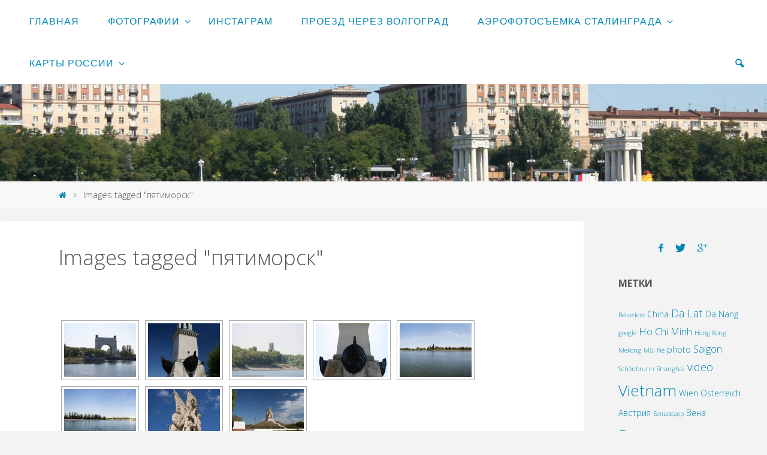

--- FILE ---
content_type: text/html; charset=UTF-8
request_url: https://orktos.ru/ngg_tag/%D0%BF%D1%8F%D1%82%D0%B8%D0%BC%D0%BE%D1%80%D1%81%D0%BA/
body_size: 35501
content:
<!DOCTYPE html>
<html lang="ru-RU"
	prefix="og: https://ogp.me/ns#" >
<head>
<meta name="viewport" content="width=device-width, user-scalable=yes, initial-scale=1.0">
<meta http-equiv="X-UA-Compatible" content="IE=edge" /><meta charset="UTF-8">
<link rel="profile" href="http://gmpg.org/xfn/11">
<link rel="pingback" href="https://orktos.ru/xmlrpc.php">
<title>Images tagged &quot;пятиморск&quot; | Фотошествия и путеграфия</title>

	  
		<!-- All in One SEO 4.1.8 -->
		<meta name="robots" content="max-snippet:-1, max-image-preview:large, max-video-preview:-1" />
		<meta name="p:domain_verify" content="ecb3cb98670b9e0ed8a1ceb69286b5a8" />
		<link rel="canonical" href="https://orktos.ru/?post_type=ngg_pictures&#038;p=289" />
		<meta property="og:locale" content="ru_RU" />
		<meta property="og:site_name" content="Волгоград. Карто-, фото- и прочая графия." />
		<meta property="og:type" content="article" />
		<meta property="og:title" content="Images tagged &quot;пятиморск&quot; | Фотошествия и путеграфия" />
		<meta property="og:url" content="https://orktos.ru/?post_type=ngg_pictures&#038;p=289" />
		<meta property="og:image" content="https://orktos.ru/wp-content/uploads/2015/07/cropped-cropped-header4.jpg" />
		<meta property="og:image:secure_url" content="https://orktos.ru/wp-content/uploads/2015/07/cropped-cropped-header4.jpg" />
		<meta property="og:image:width" content="1920" />
		<meta property="og:image:height" content="350" />
		<meta property="article:published_time" content="2026-02-02T01:53:18+00:00" />
		<meta property="article:modified_time" content="-001-11-30T00:00:00+00:00" />
		<meta name="twitter:card" content="summary" />
		<meta name="twitter:title" content="Images tagged &quot;пятиморск&quot; | Фотошествия и путеграфия" />
		<meta name="twitter:image" content="https://orktos.ru/wp-content/uploads/2015/07/cropped-cropped-header4.jpg" />
		<meta name="google" content="nositelinkssearchbox" />
		<script type="application/ld+json" class="aioseo-schema">
			{"@context":"https:\/\/schema.org","@graph":[{"@type":"WebSite","@id":"https:\/\/orktos.ru\/#website","url":"https:\/\/orktos.ru\/","name":"\u0424\u043e\u0442\u043e\u0448\u0435\u0441\u0442\u0432\u0438\u044f \u0438 \u043f\u0443\u0442\u0435\u0433\u0440\u0430\u0444\u0438\u044f","description":"\u0420\u0435\u043f\u043e\u0440\u0442\u0430\u0436\u0438 \u0441 \u043c\u0435\u0441\u0442","inLanguage":"ru-RU","publisher":{"@id":"https:\/\/orktos.ru\/#person"}},{"@type":"Person","@id":"https:\/\/orktos.ru\/#person","name":"Vladimir"},{"@type":"BreadcrumbList","@id":"https:\/\/orktos.ru\/?post_type=ngg_pictures&p=289#breadcrumblist","itemListElement":[{"@type":"ListItem","@id":"https:\/\/orktos.ru\/#listItem","position":1,"item":{"@type":"WebPage","@id":"https:\/\/orktos.ru\/","name":"\u0413\u043b\u0430\u0432\u043d\u0430\u044f","description":"\u0424\u043e\u0442\u043e, \u043a\u0430\u0440\u0442\u044b \u0412\u043e\u043b\u0433\u043e\u0433\u0440\u0430\u0434\u0430 \u0438 \u043e\u0431\u043b\u0430\u0441\u0442\u0438, \u043e\u0442\u0447\u0435\u0442\u044b \u043e \u043f\u0443\u0442\u0435\u0448\u0435\u0441\u0442\u0432\u0438\u044f\u0445 \u043f\u043e \u0441\u0442\u0440\u0430\u043d\u0435, \u043f\u0440\u043e\u0435\u0437\u0434 \u0447\u0435\u0440\u0435\u0437 \u0412\u043e\u043b\u0433\u043e\u0433\u0440\u0430\u0434, \u043f\u0443\u0442\u0435\u0448\u0435\u0441\u0442\u0432\u0438\u0435 \u043f\u043e \u0412\u044c\u0435\u0442\u043d\u0430\u043c\u0443, \u043d\u043e\u0432\u043e\u0441\u0442\u0438","url":"https:\/\/orktos.ru\/"},"nextItem":"https:\/\/orktos.ru\/ngg_tag\/%d0%bf%d1%8f%d1%82%d0%b8%d0%bc%d0%be%d1%80%d1%81%d0%ba\/#listItem"},{"@type":"ListItem","@id":"https:\/\/orktos.ru\/ngg_tag\/%d0%bf%d1%8f%d1%82%d0%b8%d0%bc%d0%be%d1%80%d1%81%d0%ba\/#listItem","position":2,"item":{"@type":"WebPage","@id":"https:\/\/orktos.ru\/ngg_tag\/%d0%bf%d1%8f%d1%82%d0%b8%d0%bc%d0%be%d1%80%d1%81%d0%ba\/","name":"\u041f\u044f\u0442\u0438\u043c\u043e\u0440\u0441\u043a","url":"https:\/\/orktos.ru\/ngg_tag\/%d0%bf%d1%8f%d1%82%d0%b8%d0%bc%d0%be%d1%80%d1%81%d0%ba\/"},"previousItem":"https:\/\/orktos.ru\/#listItem"}]},{"@type":"WebPage","@id":"https:\/\/orktos.ru\/?post_type=ngg_pictures&p=289#webpage","url":"https:\/\/orktos.ru\/?post_type=ngg_pictures&p=289","name":"Images tagged \"\u043f\u044f\u0442\u0438\u043c\u043e\u0440\u0441\u043a\" | \u0424\u043e\u0442\u043e\u0448\u0435\u0441\u0442\u0432\u0438\u044f \u0438 \u043f\u0443\u0442\u0435\u0433\u0440\u0430\u0444\u0438\u044f","inLanguage":"ru-RU","isPartOf":{"@id":"https:\/\/orktos.ru\/#website"},"breadcrumb":{"@id":"https:\/\/orktos.ru\/?post_type=ngg_pictures&p=289#breadcrumblist"}},{"@type":"CollectionPage","@id":"https:\/\/orktos.ru\/?post_type=ngg_pictures&p=289#collectionpage","url":"https:\/\/orktos.ru\/?post_type=ngg_pictures&p=289","name":"Images tagged \"\u043f\u044f\u0442\u0438\u043c\u043e\u0440\u0441\u043a\" | \u0424\u043e\u0442\u043e\u0448\u0435\u0441\u0442\u0432\u0438\u044f \u0438 \u043f\u0443\u0442\u0435\u0433\u0440\u0430\u0444\u0438\u044f","inLanguage":"ru-RU","isPartOf":{"@id":"https:\/\/orktos.ru\/#website"},"breadcrumb":{"@id":"https:\/\/orktos.ru\/?post_type=ngg_pictures&p=289#breadcrumblist"}}]}
		</script>
		<!-- All in One SEO -->


<!-- Google Tag Manager for WordPress by gtm4wp.com -->
<script data-cfasync="false" data-pagespeed-no-defer type="text/javascript">//<![CDATA[
	var gtm4wp_datalayer_name = "dataLayer";
	var dataLayer = dataLayer || [];

	var gtm4wp_scrollerscript_debugmode         = false;
	var gtm4wp_scrollerscript_callbacktime      = 100;
	var gtm4wp_scrollerscript_readerlocation    = 150;
	var gtm4wp_scrollerscript_contentelementid  = "content";
	var gtm4wp_scrollerscript_scannertime       = 60;
//]]>
</script>
<!-- End Google Tag Manager for WordPress by gtm4wp.com --><link rel='dns-prefetch' href='//cdnjs.cloudflare.com' />
<link rel='dns-prefetch' href='//use.fontawesome.com' />
<link rel='dns-prefetch' href='//s.w.org' />
<link rel="alternate" type="application/rss+xml" title="Фотошествия и путеграфия &raquo; Лента" href="https://orktos.ru/feed/" />
<link rel="alternate" type="application/rss+xml" title="Фотошествия и путеграфия &raquo; Лента комментариев" href="https://orktos.ru/comments/feed/" />
<script type="text/javascript">
window._wpemojiSettings = {"baseUrl":"https:\/\/s.w.org\/images\/core\/emoji\/13.1.0\/72x72\/","ext":".png","svgUrl":"https:\/\/s.w.org\/images\/core\/emoji\/13.1.0\/svg\/","svgExt":".svg","source":{"concatemoji":"https:\/\/orktos.ru\/wp-includes\/js\/wp-emoji-release.min.js?ver=5.9.12"}};
/*! This file is auto-generated */
!function(e,a,t){var n,r,o,i=a.createElement("canvas"),p=i.getContext&&i.getContext("2d");function s(e,t){var a=String.fromCharCode;p.clearRect(0,0,i.width,i.height),p.fillText(a.apply(this,e),0,0);e=i.toDataURL();return p.clearRect(0,0,i.width,i.height),p.fillText(a.apply(this,t),0,0),e===i.toDataURL()}function c(e){var t=a.createElement("script");t.src=e,t.defer=t.type="text/javascript",a.getElementsByTagName("head")[0].appendChild(t)}for(o=Array("flag","emoji"),t.supports={everything:!0,everythingExceptFlag:!0},r=0;r<o.length;r++)t.supports[o[r]]=function(e){if(!p||!p.fillText)return!1;switch(p.textBaseline="top",p.font="600 32px Arial",e){case"flag":return s([127987,65039,8205,9895,65039],[127987,65039,8203,9895,65039])?!1:!s([55356,56826,55356,56819],[55356,56826,8203,55356,56819])&&!s([55356,57332,56128,56423,56128,56418,56128,56421,56128,56430,56128,56423,56128,56447],[55356,57332,8203,56128,56423,8203,56128,56418,8203,56128,56421,8203,56128,56430,8203,56128,56423,8203,56128,56447]);case"emoji":return!s([10084,65039,8205,55357,56613],[10084,65039,8203,55357,56613])}return!1}(o[r]),t.supports.everything=t.supports.everything&&t.supports[o[r]],"flag"!==o[r]&&(t.supports.everythingExceptFlag=t.supports.everythingExceptFlag&&t.supports[o[r]]);t.supports.everythingExceptFlag=t.supports.everythingExceptFlag&&!t.supports.flag,t.DOMReady=!1,t.readyCallback=function(){t.DOMReady=!0},t.supports.everything||(n=function(){t.readyCallback()},a.addEventListener?(a.addEventListener("DOMContentLoaded",n,!1),e.addEventListener("load",n,!1)):(e.attachEvent("onload",n),a.attachEvent("onreadystatechange",function(){"complete"===a.readyState&&t.readyCallback()})),(n=t.source||{}).concatemoji?c(n.concatemoji):n.wpemoji&&n.twemoji&&(c(n.twemoji),c(n.wpemoji)))}(window,document,window._wpemojiSettings);
</script>
<style type="text/css">
img.wp-smiley,
img.emoji {
	display: inline !important;
	border: none !important;
	box-shadow: none !important;
	height: 1em !important;
	width: 1em !important;
	margin: 0 0.07em !important;
	vertical-align: -0.1em !important;
	background: none !important;
	padding: 0 !important;
}
</style>
	<link rel='stylesheet' id='sbi_styles-css'  href='https://orktos.ru/wp-content/plugins/instagram-feed/css/sbi-styles.min.css?ver=6.0.4' type='text/css' media='all' />
<link rel='stylesheet' id='wp-block-library-css'  href='https://orktos.ru/wp-includes/css/dist/block-library/style.min.css?ver=5.9.12' type='text/css' media='all' />
<style id='global-styles-inline-css' type='text/css'>
body{--wp--preset--color--black: #000000;--wp--preset--color--cyan-bluish-gray: #abb8c3;--wp--preset--color--white: #ffffff;--wp--preset--color--pale-pink: #f78da7;--wp--preset--color--vivid-red: #cf2e2e;--wp--preset--color--luminous-vivid-orange: #ff6900;--wp--preset--color--luminous-vivid-amber: #fcb900;--wp--preset--color--light-green-cyan: #7bdcb5;--wp--preset--color--vivid-green-cyan: #00d084;--wp--preset--color--pale-cyan-blue: #8ed1fc;--wp--preset--color--vivid-cyan-blue: #0693e3;--wp--preset--color--vivid-purple: #9b51e0;--wp--preset--gradient--vivid-cyan-blue-to-vivid-purple: linear-gradient(135deg,rgba(6,147,227,1) 0%,rgb(155,81,224) 100%);--wp--preset--gradient--light-green-cyan-to-vivid-green-cyan: linear-gradient(135deg,rgb(122,220,180) 0%,rgb(0,208,130) 100%);--wp--preset--gradient--luminous-vivid-amber-to-luminous-vivid-orange: linear-gradient(135deg,rgba(252,185,0,1) 0%,rgba(255,105,0,1) 100%);--wp--preset--gradient--luminous-vivid-orange-to-vivid-red: linear-gradient(135deg,rgba(255,105,0,1) 0%,rgb(207,46,46) 100%);--wp--preset--gradient--very-light-gray-to-cyan-bluish-gray: linear-gradient(135deg,rgb(238,238,238) 0%,rgb(169,184,195) 100%);--wp--preset--gradient--cool-to-warm-spectrum: linear-gradient(135deg,rgb(74,234,220) 0%,rgb(151,120,209) 20%,rgb(207,42,186) 40%,rgb(238,44,130) 60%,rgb(251,105,98) 80%,rgb(254,248,76) 100%);--wp--preset--gradient--blush-light-purple: linear-gradient(135deg,rgb(255,206,236) 0%,rgb(152,150,240) 100%);--wp--preset--gradient--blush-bordeaux: linear-gradient(135deg,rgb(254,205,165) 0%,rgb(254,45,45) 50%,rgb(107,0,62) 100%);--wp--preset--gradient--luminous-dusk: linear-gradient(135deg,rgb(255,203,112) 0%,rgb(199,81,192) 50%,rgb(65,88,208) 100%);--wp--preset--gradient--pale-ocean: linear-gradient(135deg,rgb(255,245,203) 0%,rgb(182,227,212) 50%,rgb(51,167,181) 100%);--wp--preset--gradient--electric-grass: linear-gradient(135deg,rgb(202,248,128) 0%,rgb(113,206,126) 100%);--wp--preset--gradient--midnight: linear-gradient(135deg,rgb(2,3,129) 0%,rgb(40,116,252) 100%);--wp--preset--duotone--dark-grayscale: url('#wp-duotone-dark-grayscale');--wp--preset--duotone--grayscale: url('#wp-duotone-grayscale');--wp--preset--duotone--purple-yellow: url('#wp-duotone-purple-yellow');--wp--preset--duotone--blue-red: url('#wp-duotone-blue-red');--wp--preset--duotone--midnight: url('#wp-duotone-midnight');--wp--preset--duotone--magenta-yellow: url('#wp-duotone-magenta-yellow');--wp--preset--duotone--purple-green: url('#wp-duotone-purple-green');--wp--preset--duotone--blue-orange: url('#wp-duotone-blue-orange');--wp--preset--font-size--small: 13px;--wp--preset--font-size--medium: 20px;--wp--preset--font-size--large: 36px;--wp--preset--font-size--x-large: 42px;}.has-black-color{color: var(--wp--preset--color--black) !important;}.has-cyan-bluish-gray-color{color: var(--wp--preset--color--cyan-bluish-gray) !important;}.has-white-color{color: var(--wp--preset--color--white) !important;}.has-pale-pink-color{color: var(--wp--preset--color--pale-pink) !important;}.has-vivid-red-color{color: var(--wp--preset--color--vivid-red) !important;}.has-luminous-vivid-orange-color{color: var(--wp--preset--color--luminous-vivid-orange) !important;}.has-luminous-vivid-amber-color{color: var(--wp--preset--color--luminous-vivid-amber) !important;}.has-light-green-cyan-color{color: var(--wp--preset--color--light-green-cyan) !important;}.has-vivid-green-cyan-color{color: var(--wp--preset--color--vivid-green-cyan) !important;}.has-pale-cyan-blue-color{color: var(--wp--preset--color--pale-cyan-blue) !important;}.has-vivid-cyan-blue-color{color: var(--wp--preset--color--vivid-cyan-blue) !important;}.has-vivid-purple-color{color: var(--wp--preset--color--vivid-purple) !important;}.has-black-background-color{background-color: var(--wp--preset--color--black) !important;}.has-cyan-bluish-gray-background-color{background-color: var(--wp--preset--color--cyan-bluish-gray) !important;}.has-white-background-color{background-color: var(--wp--preset--color--white) !important;}.has-pale-pink-background-color{background-color: var(--wp--preset--color--pale-pink) !important;}.has-vivid-red-background-color{background-color: var(--wp--preset--color--vivid-red) !important;}.has-luminous-vivid-orange-background-color{background-color: var(--wp--preset--color--luminous-vivid-orange) !important;}.has-luminous-vivid-amber-background-color{background-color: var(--wp--preset--color--luminous-vivid-amber) !important;}.has-light-green-cyan-background-color{background-color: var(--wp--preset--color--light-green-cyan) !important;}.has-vivid-green-cyan-background-color{background-color: var(--wp--preset--color--vivid-green-cyan) !important;}.has-pale-cyan-blue-background-color{background-color: var(--wp--preset--color--pale-cyan-blue) !important;}.has-vivid-cyan-blue-background-color{background-color: var(--wp--preset--color--vivid-cyan-blue) !important;}.has-vivid-purple-background-color{background-color: var(--wp--preset--color--vivid-purple) !important;}.has-black-border-color{border-color: var(--wp--preset--color--black) !important;}.has-cyan-bluish-gray-border-color{border-color: var(--wp--preset--color--cyan-bluish-gray) !important;}.has-white-border-color{border-color: var(--wp--preset--color--white) !important;}.has-pale-pink-border-color{border-color: var(--wp--preset--color--pale-pink) !important;}.has-vivid-red-border-color{border-color: var(--wp--preset--color--vivid-red) !important;}.has-luminous-vivid-orange-border-color{border-color: var(--wp--preset--color--luminous-vivid-orange) !important;}.has-luminous-vivid-amber-border-color{border-color: var(--wp--preset--color--luminous-vivid-amber) !important;}.has-light-green-cyan-border-color{border-color: var(--wp--preset--color--light-green-cyan) !important;}.has-vivid-green-cyan-border-color{border-color: var(--wp--preset--color--vivid-green-cyan) !important;}.has-pale-cyan-blue-border-color{border-color: var(--wp--preset--color--pale-cyan-blue) !important;}.has-vivid-cyan-blue-border-color{border-color: var(--wp--preset--color--vivid-cyan-blue) !important;}.has-vivid-purple-border-color{border-color: var(--wp--preset--color--vivid-purple) !important;}.has-vivid-cyan-blue-to-vivid-purple-gradient-background{background: var(--wp--preset--gradient--vivid-cyan-blue-to-vivid-purple) !important;}.has-light-green-cyan-to-vivid-green-cyan-gradient-background{background: var(--wp--preset--gradient--light-green-cyan-to-vivid-green-cyan) !important;}.has-luminous-vivid-amber-to-luminous-vivid-orange-gradient-background{background: var(--wp--preset--gradient--luminous-vivid-amber-to-luminous-vivid-orange) !important;}.has-luminous-vivid-orange-to-vivid-red-gradient-background{background: var(--wp--preset--gradient--luminous-vivid-orange-to-vivid-red) !important;}.has-very-light-gray-to-cyan-bluish-gray-gradient-background{background: var(--wp--preset--gradient--very-light-gray-to-cyan-bluish-gray) !important;}.has-cool-to-warm-spectrum-gradient-background{background: var(--wp--preset--gradient--cool-to-warm-spectrum) !important;}.has-blush-light-purple-gradient-background{background: var(--wp--preset--gradient--blush-light-purple) !important;}.has-blush-bordeaux-gradient-background{background: var(--wp--preset--gradient--blush-bordeaux) !important;}.has-luminous-dusk-gradient-background{background: var(--wp--preset--gradient--luminous-dusk) !important;}.has-pale-ocean-gradient-background{background: var(--wp--preset--gradient--pale-ocean) !important;}.has-electric-grass-gradient-background{background: var(--wp--preset--gradient--electric-grass) !important;}.has-midnight-gradient-background{background: var(--wp--preset--gradient--midnight) !important;}.has-small-font-size{font-size: var(--wp--preset--font-size--small) !important;}.has-medium-font-size{font-size: var(--wp--preset--font-size--medium) !important;}.has-large-font-size{font-size: var(--wp--preset--font-size--large) !important;}.has-x-large-font-size{font-size: var(--wp--preset--font-size--x-large) !important;}
</style>
<link rel='stylesheet' id='ngg_trigger_buttons-css'  href='https://orktos.ru/wp-content/plugins/nextgen-gallery/products/photocrati_nextgen/modules/nextgen_gallery_display/static/trigger_buttons.css?ver=3.23' type='text/css' media='all' />
<link rel='stylesheet' id='fancybox-0-css'  href='https://orktos.ru/wp-content/plugins/nextgen-gallery/products/photocrati_nextgen/modules/lightbox/static/fancybox/jquery.fancybox-1.3.4.css?ver=3.23' type='text/css' media='all' />
<link rel='stylesheet' id='fontawesome_v4_shim_style-css'  href='https://use.fontawesome.com/releases/v5.3.1/css/v4-shims.css?ver=5.9.12' type='text/css' media='all' />
<link rel='stylesheet' id='fontawesome-css'  href='https://use.fontawesome.com/releases/v5.3.1/css/all.css?ver=5.9.12' type='text/css' media='all' />
<link rel='stylesheet' id='nextgen_basic_thumbnails_style-css'  href='https://orktos.ru/wp-content/plugins/nextgen-gallery/products/photocrati_nextgen/modules/nextgen_basic_gallery/static/thumbnails/nextgen_basic_thumbnails.css?ver=3.23' type='text/css' media='all' />
<link rel='stylesheet' id='nextgen_pagination_style-css'  href='https://orktos.ru/wp-content/plugins/nextgen-gallery/products/photocrati_nextgen/modules/nextgen_pagination/static/style.css?ver=3.23' type='text/css' media='all' />
<link rel='stylesheet' id='wp-lightbox-2.min.css-css'  href='https://orktos.ru/wp-content/plugins/wp-lightbox-2/styles/lightbox.min.ru_RU.css?ver=1.3.4' type='text/css' media='all' />
<link rel='stylesheet' id='nextgen_widgets_style-css'  href='https://orktos.ru/wp-content/plugins/nextgen-gallery/products/photocrati_nextgen/modules/widget/static/widgets.css?ver=3.23' type='text/css' media='all' />
<link rel='stylesheet' id='nextgen_basic_slideshow_style-css'  href='https://orktos.ru/wp-content/plugins/nextgen-gallery/products/photocrati_nextgen/modules/nextgen_basic_gallery/static/slideshow/ngg_basic_slideshow.css?ver=3.23' type='text/css' media='all' />
<link rel='stylesheet' id='__EPYT__style-css'  href='https://orktos.ru/wp-content/plugins/youtube-embed-plus/styles/ytprefs.min.css?ver=14.1' type='text/css' media='all' />
<style id='__EPYT__style-inline-css' type='text/css'>

                .epyt-gallery-thumb {
                        width: 33.333%;
                }
                
</style>
<link rel='stylesheet' id='fluida-themefonts-css'  href='https://orktos.ru/wp-content/themes/My_fluida/resources/fonts/fontfaces.css?ver=1.0.0' type='text/css' media='all' />
<link rel='stylesheet' id='fluida-googlefonts-css'  href='//fonts.googleapis.com/css?family=Open+Sans%7COpen+Sans+Condensed%7COpen+Sans%3A300%7COpen+Sans%3A700%7COpen+Sans+Condensed%3A300&#038;ver=1.0.0' type='text/css' media='all' />
<link rel='stylesheet' id='fluida-main-css'  href='https://orktos.ru/wp-content/themes/My_fluida/style.css?ver=1.0.0' type='text/css' media='all' />
<style id='fluida-main-inline-css' type='text/css'>
 #site-header-main-inside, #container, #colophon-inside, #footer-inside, #breadcrumbs-container-inside { margin: 0 auto; max-width: 1920px; } #primary { width: 220px; } #secondary { width: 280px; } #container.one-column { } #container.two-columns-right #secondary { float: right; } #container.two-columns-right .main, .two-columns-right #breadcrumbs { width: calc( 98% - 280px ); float: left; } #container.two-columns-left #primary { float: left; } #container.two-columns-left .main, .two-columns-left #breadcrumbs { width: calc( 98% - 220px ); float: right; } #container.three-columns-right #primary, #container.three-columns-left #primary, #container.three-columns-sided #primary { float: left; } #container.three-columns-right #secondary, #container.three-columns-left #secondary, #container.three-columns-sided #secondary { float: left; } #container.three-columns-right #primary, #container.three-columns-left #secondary { margin-left: 2%; margin-right: 2%; } #container.three-columns-right .main, .three-columns-right #breadcrumbs { width: calc( 96% - 500px ); float: left; } #container.three-columns-left .main, .three-columns-left #breadcrumbs { width: calc( 96% - 500px ); float: right; } #container.three-columns-sided #secondary { float: right; } #container.three-columns-sided .main, .three-columns-sided #breadcrumbs { width: calc( 96% - 500px ); float: right; margin: 0 calc( 2% + 280px ) 0 -1920px; } html { font-family: Open Sans; font-size: 16px; font-weight: 300; line-height: 1.8; } #site-title { font-family: Verdana, Geneva, sans-serif; font-size: 100%; font-weight: 300; } #access ul li a { font-family: Gill Sans, Calibri, Trebuchet MS, sans-serif; font-size: 100%; font-weight: 300; } .widget-title { font-family: Open Sans; font-size: 100%; font-weight: 700; } .widget-container { font-family: Open Sans; font-size: 100%; font-weight: 300; } .entry-title, #reply-title { font-family: Open Sans; font-size: 220%; font-weight: 300; } h1 { font-size: 2.99em; } h2 { font-size: 2.6em; } h3 { font-size: 2.21em; } h4 { font-size: 1.82em; } h5 { font-size: 1.43em; } h6 { font-size: 1.04em; } h1, h2, h3, h4, h5, h6 { font-family: Open Sans Condensed; font-weight: 300; } body { color: #555555; background-color: #f3f3f3; } #site-header-main, #site-header-main, #site-header-main-inside, #access ul li, #access ul ul, .menu-search-animated .searchform input[type="search"], #access::after { background-color: #fff; } #access .menu-main-search .searchform { border-color: #0085b2; } #header a { color: #0085b2; } #access > div > ul > li, #access > div > ul > li > a { color: #0085b2; } #access ul.sub-menu li a, #access ul.children li a { color: #555; } #access ul.sub-menu li:hover, #access ul.children li:hover { background-color: rgba(85,85,85,0.1); } #access > div > ul > li:hover > a { color: #fff; } #access ul > li.current_page_item > a, #access ul > li.current-menu-item > a, #access ul > li.current_page_ancestor > a, #access ul > li.current-menu-ancestor > a, #access .sub-menu, #access .children { border-top-color: #0085b2; } #access ul ul ul { border-left-color: rgba(85,85,85,0.5); } #access ul.children > li.current_page_item > a, #access ul.sub-menu > li.current-menu-item > a, #access ul.children > li.current_page_ancestor > a, #access ul.sub-menu > li.current-menu-ancestor > a { border-color: #555; } .searchform .searchsubmit, .searchform:hover input[type="search"], .searchform input[type="search"]:focus { color: #ffffff; background-color: transparent; } #access > div > ul > li:hover { background-color: #0085b2; } .searchform::after, .searchform input[type="search"]:focus, .searchform .searchsubmit:hover { background-color: #0085b2; } article.hentry, #primary, .searchform, .main > div:not(#content-masonry), .main > header, .main > nav#nav-below, .pagination span, .pagination a, #nav-old-below .nav-previous, #nav-old-below .nav-next { background-color: #ffffff; } #breadcrumbs-container { background-color: #f8f8f8;} #secondary, #colophon { background-color: ; } #colophon, #footer { background-color: #ffffff; } span.entry-format { color: #0085b2; } .format-aside { border-color: #f3f3f3; } article.hentry .post-thumbnail-container { background-color: rgba(85,85,85,0.15); } .entry-content blockquote::before, .entry-content blockquote::after { color: rgba(85,85,85,0.1); } a { color: #0085b2; } a:hover, .entry-meta span a:hover, .comments-link a:hover { color: #f42b00; } #footer a, .page-title strong { color: #0085b2; } #footer a:hover, #site-title a:hover span { color: #f42b00; } #access > div > ul > li.menu-search-animated:hover i { color: #fff; } .continue-reading-link { color: #ffffff; background-color: #f42b00} .continue-reading-link:before { background-color: #0085b2} .continue-reading-link:hover { color: #ffffff; } header.pad-container { border-top-color: #0085b2; } article.sticky:after { background-color: rgba(0,133,178,1); } .socials a:before { color: #0085b2; } .socials a:hover:before { color: #f42b00; } .fluida-normalizedtags #content .tagcloud a { color: #ffffff; background-color: #0085b2; } .fluida-normalizedtags #content .tagcloud a:hover { background-color: #f42b00; } #toTop .icon-back2top:before { color: #0085b2; } #toTop:hover .icon-back2top:before { color: #f42b00; } .entry-meta .icon-metas:before { color: #f42b00; } .page-link a:hover { border-top-color: #f42b00; } #site-title span a span:first-child { background-color: #f42b00; color: #fff; } .fluida-caption-one .main .wp-caption .wp-caption-text { border-color: #eeeeee; } .fluida-caption-two .main .wp-caption .wp-caption-text { background-color: #f5f5f5; } .fluida-image-one .entry-content img[class*="align"], .fluida-image-one .entry-summary img[class*="align"], .fluida-image-two .entry-content img[class*='align'], .fluida-image-two .entry-summary img[class*='align'] { border-color: #eeeeee; } .fluida-image-five .entry-content img[class*='align'], .fluida-image-five .entry-summary img[class*='align'] { border-color: #0085b2; } /* diffs */ span.edit-link a.post-edit-link, span.edit-link a.post-edit-link:hover, span.edit-link .icon-edit:before { color: #9a9a9a; } .searchform { border-color: #ebebeb; } .entry-meta span, .entry-utility span, .entry-meta time, .comment-meta a, #breadcrumbs-nav .icon-angle-right::before, .footermenu ul li span.sep { color: #9a9a9a; } #commentform { max-width:650px;} code, .reply a:after, #nav-below .nav-previous a:before, #nav-below .nav-next a:before, #colophon .widget-container:after, .reply a:after { background-color: #eeeeee; } pre, .entry-meta .author, nav.sidebarmenu, .page-link > span, article #author-info, #footer, .comment-author, .commentlist .comment-body, .commentlist .pingback, nav.sidebarmenu li a { border-color: #eeeeee; } select, input[type], textarea { color: #555555; } button, input[type="button"], input[type="submit"], input[type="reset"] { background-color: #0085b2; color: #ffffff; } button:hover, input[type="button"]:hover, input[type="submit"]:hover, input[type="reset"]:hover { background-color: #f42b00; } select, input[type], textarea { border-color: #e9e9e9; } input[type]:hover, textarea:hover, select:hover, input[type]:focus, textarea:focus, select:focus { border-color: #cdcdcd; } #toTop { background-color: rgba(250,250,250,0.8) } /* mobile menu */ nav#mobile-menu { background-color: #fff; } #mobile-menu .mobile-arrow { color: ; } #mobile-menu a.mopen { border-color: #555555; color: #555555; } .main .entry-content, .main .entry-summary { text-align: Default; } .main p, .main ul, .main ol, .main dd, .main pre, .main hr { margin-bottom: 1.0em; } .main p { text-indent: 0.0em;} .main a.post-featured-image { background-position: center center; } #content { margin-top: 20px; } #content { padding-left: 0px; padding-right: 0px; } #header-widget-area { width: 33%; right: 10px; } .fluida-clean-table .main th, .fluida-clean-table .main td, .fluida-stripped-table .main th, .fluida-stripped-table .main td, .fluida-bordered-table .main th, .fluida-bordered-table .main td { border-color: #e9e9e9; } .fluida-stripped-table .main tr:nth-child(odd) td { background-color: #f6f6f6; } .fluida-cropped-featured .main .post-thumbnail-container { height: 200px; } .fluida-responsive-featured .main .post-thumbnail-container { max-height: 200px; height: auto; } #secondary { border: 0; box-shadow: none; } #primary + #secondary { padding-left: 1em; } article.hentry .article-inner, #breadcrumbs-nav, #content-masonry article.hentry .article-inner, .pad-container { padding-left: 10%; padding-right: 10%; } .fluida-magazine-two.archive #breadcrumbs-nav, .fluida-magazine-two.archive .pad-container, .fluida-magazine-two.search #breadcrumbs-nav, .fluida-magazine-two.search .pad-container { padding-left: 5%; padding-right: 5%; } .fluida-magazine-three.archive #breadcrumbs-nav, .fluida-magazine-three.archive .pad-container, .fluida-magazine-three.search #breadcrumbs-nav, .fluida-magazine-three.search .pad-container { padding-left: 3.3333333333333%; padding-right: 3.3333333333333%; } #site-header-main, #site-header-main { height:70px; } .menu-search-animated, #sheader, .identity, #nav-toggle { height:70px; line-height:70px; } #access div > ul > li > a { line-height:68px; } #branding { height:70px; } .fluida-responsive-headerimage #masthead #header-image-main-inside { max-height: 350px; } .fluida-cropped-headerimage #masthead div.header-image { height: 350px; } 
/* Fluida Custom CSS */
</style>
<script type='text/javascript' src='https://orktos.ru/wp-includes/js/jquery/jquery.min.js?ver=3.6.0' id='jquery-core-js'></script>
<script type='text/javascript' src='https://orktos.ru/wp-includes/js/jquery/jquery-migrate.min.js?ver=3.3.2' id='jquery-migrate-js'></script>
<script type='text/javascript' id='photocrati_ajax-js-extra'>
/* <![CDATA[ */
var photocrati_ajax = {"url":"https:\/\/orktos.ru\/index.php?photocrati_ajax=1","wp_home_url":"https:\/\/orktos.ru","wp_site_url":"https:\/\/orktos.ru","wp_root_url":"https:\/\/orktos.ru","wp_plugins_url":"https:\/\/orktos.ru\/wp-content\/plugins","wp_content_url":"https:\/\/orktos.ru\/wp-content","wp_includes_url":"https:\/\/orktos.ru\/wp-includes\/","ngg_param_slug":"nggallery"};
/* ]]> */
</script>
<script type='text/javascript' src='https://orktos.ru/wp-content/plugins/nextgen-gallery/products/photocrati_nextgen/modules/ajax/static/ajax.min.js?ver=3.23' id='photocrati_ajax-js'></script>
<script type='text/javascript' src='https://orktos.ru/wp-content/plugins/nextgen-gallery/products/photocrati_nextgen/modules/nextgen_basic_gallery/static/thumbnails/nextgen_basic_thumbnails.js?ver=3.23' id='photocrati-nextgen_basic_thumbnails-js'></script>
<script type='text/javascript' src='https://use.fontawesome.com/releases/v5.3.1/js/v4-shims.js?ver=5.3.1' id='fontawesome_v4_shim-js'></script>
<script type='text/javascript' defer integrity="sha384-kW+oWsYx3YpxvjtZjFXqazFpA7UP/MbiY4jvs+RWZo2+N94PFZ36T6TFkc9O3qoB" crossorigin="anonymous" data-auto-replace-svg="false" data-keep-original-source="false" data-search-pseudo-elements src='https://use.fontawesome.com/releases/v5.3.1/js/all.js?ver=5.3.1' id='fontawesome-js'></script>
<script type='text/javascript' src='https://orktos.ru/wp-content/plugins/duracelltomi-google-tag-manager/js/analytics-talk-content-tracking.js?ver=1.14.2' id='gtm4wp-scroll-tracking-js'></script>
<script type='text/javascript' id='__ytprefs__-js-extra'>
/* <![CDATA[ */
var _EPYT_ = {"ajaxurl":"https:\/\/orktos.ru\/wp-admin\/admin-ajax.php","security":"96158cc1d8","gallery_scrolloffset":"20","eppathtoscripts":"https:\/\/orktos.ru\/wp-content\/plugins\/youtube-embed-plus\/scripts\/","eppath":"https:\/\/orktos.ru\/wp-content\/plugins\/youtube-embed-plus\/","epresponsiveselector":"[\"iframe.__youtube_prefs__\",\"iframe[src*='youtube.com']\",\"iframe[src*='youtube-nocookie.com']\",\"iframe[data-ep-src*='youtube.com']\",\"iframe[data-ep-src*='youtube-nocookie.com']\",\"iframe[data-ep-gallerysrc*='youtube.com']\"]","epdovol":"1","version":"14.1","evselector":"iframe.__youtube_prefs__[src], iframe[src*=\"youtube.com\/embed\/\"], iframe[src*=\"youtube-nocookie.com\/embed\/\"]","ajax_compat":"","ytapi_load":"light","pause_others":"","stopMobileBuffer":"1","not_live_on_channel":"","vi_active":"","vi_js_posttypes":[]};
/* ]]> */
</script>
<script type='text/javascript' src='https://orktos.ru/wp-content/plugins/youtube-embed-plus/scripts/ytprefs.min.js?ver=14.1' id='__ytprefs__-js'></script>
<!--[if lt IE 9]>
<script type='text/javascript' src='https://orktos.ru/wp-content/themes/My_fluida/resources/js/html5shiv.min.js?ver=1.0.0' id='fluida-html5shiv-js'></script>
<![endif]-->
<link rel="https://api.w.org/" href="https://orktos.ru/wp-json/" /><link rel="alternate" type="application/json" href="https://orktos.ru/wp-json/wp/v2/posts/0" /><link rel="EditURI" type="application/rsd+xml" title="RSD" href="https://orktos.ru/xmlrpc.php?rsd" />
<meta name="generator" content="WordPress 5.9.12" />
<link rel="alternate" type="application/json+oembed" href="https://orktos.ru/wp-json/oembed/1.0/embed?url" />
<link rel="alternate" type="text/xml+oembed" href="https://orktos.ru/wp-json/oembed/1.0/embed?url&#038;format=xml" />
<!-- PanoPress [1.3] -->
<script type="text/javascript">
pp_oppp=false;
pb_options={"fullscreen":true,"fade":true,"animate":true,"shadow":true,"width":"640px","height":"480px","style":{"box":"pb-adaptive","overlay":"pb-adaptive-overlay"},"galleries":false,"resize":1};
</script>
<script type="text/javascript"  src="https://orktos.ru/wp-content/plugins/panopress/js/panopress.js?v=1.3"></script>
<link rel="stylesheet" type="text/css" media="all" href="https://orktos.ru/wp-content/plugins/panopress/css/panopress.css?v=1.3" />	
<style type="text/css">
.pp-embed{
        
        margin:0 auto;
	width:800px;
	height:600px;
   }

</style>
<!-- /PanoPress -->

<!-- Google Tag Manager for WordPress by gtm4wp.com -->
<script data-cfasync="false" data-pagespeed-no-defer type="text/javascript">//<![CDATA[
	var dataLayer_content = {"pagePostType":"page","pagePostType2":"single-page"};
	dataLayer.push( dataLayer_content );//]]>
</script>
<script data-cfasync="false">//<![CDATA[
(function(w,d,s,l,i){w[l]=w[l]||[];w[l].push({'gtm.start':
new Date().getTime(),event:'gtm.js'});var f=d.getElementsByTagName(s)[0],
j=d.createElement(s),dl=l!='dataLayer'?'&l='+l:'';j.async=true;j.src=
'//www.googletagmanager.com/gtm.'+'js?id='+i+dl;f.parentNode.insertBefore(j,f);
})(window,document,'script','dataLayer','GTM-5562F6');//]]>
</script>
<!-- End Google Tag Manager -->
<!-- End Google Tag Manager for WordPress by gtm4wp.com --><!-- Analytics by WP-Statistics v13.1.6 - https://wp-statistics.com/ -->
<script>var WP_Statistics_http = new XMLHttpRequest();WP_Statistics_http.open('GET', 'https://orktos.ru/wp-json/wp-statistics/v2/hit?_=1769997198&_wpnonce=b37126c86c&wp_statistics_hit_rest=yes&browser=Неизвестно&platform=Неизвестно&version=Неизвестно&referred=https%3A%2F%2Forktos.ru&ip=18.216.249.171&exclusion_match=yes&exclusion_reason=CrawlerDetect&ua=Mozilla%2F5.0+%28Macintosh%3B+Intel+Mac+OS+X+10_15_7%29+AppleWebKit%2F537.36+%28KHTML%2C+like+Gecko%29+Chrome%2F131.0.0.0+Safari%2F537.36%3B+ClaudeBot%2F1.0%3B+%2Bclaudebot%40anthropic.com%29&track_all=1&timestamp=1770007998&current_page_type=tax&current_page_id=289&search_query&page_uri=/ngg_tag/%D0%BF%D1%8F%D1%82%D0%B8%D0%BC%D0%BE%D1%80%D1%81%D0%BA/&user_id=0', true);WP_Statistics_http.setRequestHeader("Content-Type", "application/json;charset=UTF-8");WP_Statistics_http.send(null);</script>
</head>

<body class="-template-default page page-id-289 fluida-image-none fluida-caption-two fluida-totop-normal fluida-stripped-table fluida-responsive-headerimage fluida-responsive-featured fluida-magazine-one fluida-magazine-layout fluida-comment-placeholder fluida-elementshadow fluida-elementradius fluida-article-animation-slide" itemscope itemtype="http://schema.org/WebPage">

	
	<header id="masthead" class="cryout"  itemscope itemtype="http://schema.org/WPHeader" role="banner">

		<div id="site-header-main">
			<div id="site-header-main-inside">

				<nav id="mobile-menu">
					<span id="nav-cancel"><i class="icon-cancel"></i></span>
					<div><ul id="mobile-nav" class=""><li id="menu-item-6827" class="menu-item menu-item-type-custom menu-item-object-custom menu-item-6827"><a href="http://www.orktos.ru/"><span>Главная</span></a></li>
<li id="menu-item-6828" class="menu-item menu-item-type-post_type menu-item-object-page menu-item-has-children menu-item-6828"><a href="https://orktos.ru/photos/"><span>Фотографии</span></a>
<ul class="sub-menu">
	<li id="menu-item-6834" class="menu-item menu-item-type-post_type menu-item-object-page menu-item-has-children menu-item-6834"><a href="https://orktos.ru/photos/photo_volgograd/"><span>Волгоград и область</span></a>
	<ul class="sub-menu">
		<li id="menu-item-6835" class="menu-item menu-item-type-post_type menu-item-object-page menu-item-6835"><a href="https://orktos.ru/photos/photo_volgograd/photo_volgograd_airshow/"><span>Авиашоу в Волгограде</span></a></li>
		<li id="menu-item-6836" class="menu-item menu-item-type-post_type menu-item-object-page menu-item-6836"><a href="https://orktos.ru/photos/photo_volgograd/photo_volgograd_volgograd/"><span>Волгоград и Волгоградская область</span></a></li>
		<li id="menu-item-6837" class="menu-item menu-item-type-post_type menu-item-object-page menu-item-6837"><a href="https://orktos.ru/photos/photo_volgograd/photo_volgograd_mamaevkurgan/"><span>Мамаев курган</span></a></li>
		<li id="menu-item-6839" class="menu-item menu-item-type-post_type menu-item-object-page menu-item-6839"><a href="https://orktos.ru/photos/photo_volgograd/photo_volgograd_st/"><span>Скоростной трамвай в Волгограде</span></a></li>
		<li id="menu-item-6838" class="menu-item menu-item-type-post_type menu-item-object-page menu-item-6838"><a href="https://orktos.ru/photos/photo_volgograd/photo_volgograd_serafimovich/"><span>Серафимович</span></a></li>
	</ul>
</li>
	<li id="menu-item-6840" class="menu-item menu-item-type-post_type menu-item-object-page menu-item-has-children menu-item-6840"><a href="https://orktos.ru/photos/photo_russia/"><span>Россия</span></a>
	<ul class="sub-menu">
		<li id="menu-item-6841" class="menu-item menu-item-type-post_type menu-item-object-page menu-item-6841"><a href="https://orktos.ru/photos/photo_russia/photo_russia_engelsairbase/"><span>Авиабаза дальней авиации в г. Энгельс</span></a></li>
		<li id="menu-item-6842" class="menu-item menu-item-type-post_type menu-item-object-page menu-item-6842"><a href="https://orktos.ru/photos/photo_russia/photo_russia_bryansk/"><span>Брянская область</span></a></li>
		<li id="menu-item-6843" class="menu-item menu-item-type-post_type menu-item-object-page menu-item-6843"><a href="https://orktos.ru/photos/photo_russia/photo_russia_dombai/"><span>Домбай</span></a></li>
		<li id="menu-item-6844" class="menu-item menu-item-type-post_type menu-item-object-page menu-item-6844"><a href="https://orktos.ru/photos/photo_russia/photo_russia_kalmykia/"><span>Калмыкия</span></a></li>
		<li id="menu-item-6845" class="menu-item menu-item-type-post_type menu-item-object-page menu-item-6845"><a href="https://orktos.ru/photos/photo_russia/photo_russia_kolomna/"><span>Коломна</span></a></li>
		<li id="menu-item-6846" class="menu-item menu-item-type-post_type menu-item-object-page menu-item-6846"><a href="https://orktos.ru/photos/photo_russia/photo_russia_moscow/"><span>Москва и Московская область</span></a></li>
		<li id="menu-item-6847" class="menu-item menu-item-type-post_type menu-item-object-page menu-item-6847"><a href="https://orktos.ru/photos/photo_russia/photo_russia_baskunchak/"><span>Озеро Баскунчак</span></a></li>
		<li id="menu-item-6848" class="menu-item menu-item-type-post_type menu-item-object-page menu-item-6848"><a href="https://orktos.ru/photos/photo_russia/photo_russia_wwiimemorial/"><span>Памятники Великой Отечественной войны</span></a></li>
		<li id="menu-item-6849" class="menu-item menu-item-type-post_type menu-item-object-page menu-item-6849"><a href="https://orktos.ru/photos/photo_russia/photo_russia_ramenskoe/"><span>Раменское</span></a></li>
		<li id="menu-item-6850" class="menu-item menu-item-type-post_type menu-item-object-page menu-item-6850"><a href="https://orktos.ru/photos/photo_russia/photo_russia_blacksea/"><span>Черноморское побережье</span></a></li>
		<li id="menu-item-6851" class="menu-item menu-item-type-post_type menu-item-object-page menu-item-6851"><a href="https://orktos.ru/photos/photo_russia/photo_russia_yaroslavl/"><span>Ярославская область</span></a></li>
	</ul>
</li>
	<li id="menu-item-6852" class="menu-item menu-item-type-post_type menu-item-object-page menu-item-6852"><a href="https://orktos.ru/photos/photo_turkish/"><span>Турция</span></a></li>
	<li id="menu-item-6853" class="menu-item menu-item-type-post_type menu-item-object-page menu-item-has-children menu-item-6853"><a href="https://orktos.ru/photos/photo_vietnam/"><span>Вьетнам</span></a>
	<ul class="sub-menu">
		<li id="menu-item-6854" class="menu-item menu-item-type-post_type menu-item-object-page menu-item-6854"><a href="https://orktos.ru/photos/photo_vietnam/photo_vietnam_dalat/"><span>Вьетнам — Далат</span></a></li>
		<li id="menu-item-6855" class="menu-item menu-item-type-post_type menu-item-object-page menu-item-6855"><a href="https://orktos.ru/photos/photo_vietnam/photo_vietnam_mekong/"><span>Вьетнам — дельта реки Меконг</span></a></li>
		<li id="menu-item-6856" class="menu-item menu-item-type-post_type menu-item-object-page menu-item-6856"><a href="https://orktos.ru/photos/photo_vietnam/photo_vietnam_muine/"><span>Вьетнам — Муйне</span></a></li>
		<li id="menu-item-6857" class="menu-item menu-item-type-post_type menu-item-object-page menu-item-6857"><a href="https://orktos.ru/photos/photo_vietnam/photo_vietnam_hochiminh/"><span>Вьетнам — Хошимин</span></a></li>
		<li id="menu-item-6882" class="menu-item menu-item-type-post_type menu-item-object-page menu-item-6882"><a href="https://orktos.ru/photos/photo_vietnam/photo_vietnam_other/"><span>Вьетнам — разное</span></a></li>
	</ul>
</li>
	<li id="menu-item-6858" class="menu-item menu-item-type-post_type menu-item-object-page menu-item-has-children menu-item-6858"><a href="https://orktos.ru/photos/photo_czech/"><span>Чехия</span></a>
	<ul class="sub-menu">
		<li id="menu-item-6859" class="menu-item menu-item-type-post_type menu-item-object-page menu-item-6859"><a href="https://orktos.ru/photos/photo_czech/photo_prague_vyshegrad/"><span>Прага — Вышеград</span></a></li>
		<li id="menu-item-6860" class="menu-item menu-item-type-post_type menu-item-object-page menu-item-6860"><a href="https://orktos.ru/photos/photo_czech/photo_prague_gradchany/"><span>Прага — Градчаны</span></a></li>
		<li id="menu-item-6861" class="menu-item menu-item-type-post_type menu-item-object-page menu-item-6861"><a href="https://orktos.ru/photos/photo_czech/photo_prague_zoo/"><span>Прага — Зоопарк</span></a></li>
		<li id="menu-item-6862" class="menu-item menu-item-type-post_type menu-item-object-page menu-item-6862"><a href="https://orktos.ru/photos/photo_czech/photo_prague_malastrana/"><span>Прага — Мала Страна</span></a></li>
		<li id="menu-item-6863" class="menu-item menu-item-type-post_type menu-item-object-page menu-item-6863"><a href="https://orktos.ru/photos/photo_czech/photo_praguenovomesto/"><span>Прага — Нове Место</span></a></li>
		<li id="menu-item-6864" class="menu-item menu-item-type-post_type menu-item-object-page menu-item-6864"><a href="https://orktos.ru/photos/photo_czech/photo_prague_other/"><span>Прага — разное</span></a></li>
		<li id="menu-item-6865" class="menu-item menu-item-type-post_type menu-item-object-page menu-item-6865"><a href="https://orktos.ru/photos/photo_czech/photo_prague_staromesto/"><span>Прага — Старе Место</span></a></li>
		<li id="menu-item-6866" class="menu-item menu-item-type-post_type menu-item-object-page menu-item-6866"><a href="https://orktos.ru/photos/photo_czech/photo_prague_prazhskygrad/"><span>Прага — Пражский Град</span></a></li>
		<li id="menu-item-6881" class="menu-item menu-item-type-post_type menu-item-object-page menu-item-6881"><a href="https://orktos.ru/photos/photo_czech/photo_czech_karlstein/"><span>Чехия — Карлштейн</span></a></li>
	</ul>
</li>
	<li id="menu-item-6867" class="menu-item menu-item-type-post_type menu-item-object-page menu-item-has-children menu-item-6867"><a href="https://orktos.ru/photos/photo_germany/"><span>Германия</span></a>
	<ul class="sub-menu">
		<li id="menu-item-6868" class="menu-item menu-item-type-post_type menu-item-object-page menu-item-6868"><a href="https://orktos.ru/photos/photo_germany/photo_germany_berlin/"><span>Германия — Берлин</span></a></li>
		<li id="menu-item-6869" class="menu-item menu-item-type-post_type menu-item-object-page menu-item-6869"><a href="https://orktos.ru/photos/photo_germany/photo_germany_potsdam/"><span>Германия — Потсдам</span></a></li>
	</ul>
</li>
	<li id="menu-item-6879" class="menu-item menu-item-type-post_type menu-item-object-page menu-item-has-children menu-item-6879"><a href="https://orktos.ru/photos/photo_china/"><span>Китай</span></a>
	<ul class="sub-menu">
		<li id="menu-item-6877" class="menu-item menu-item-type-post_type menu-item-object-page menu-item-6877"><a href="https://orktos.ru/photos/photo_china/photo_china_hongkong/"><span>Китай — Гонконг</span></a></li>
		<li id="menu-item-6878" class="menu-item menu-item-type-post_type menu-item-object-page menu-item-6878"><a href="https://orktos.ru/photos/photo_china/photo_china_shanghai/"><span>Китай — Шанхай</span></a></li>
	</ul>
</li>
	<li id="menu-item-6880" class="menu-item menu-item-type-post_type menu-item-object-page menu-item-6880"><a href="https://orktos.ru/photos/photo_austria/"><span>Австрия</span></a></li>
</ul>
</li>
<li id="menu-item-6829" class="menu-item menu-item-type-post_type menu-item-object-page menu-item-6829"><a href="https://orktos.ru/instagram/"><span>Инстаграм</span></a></li>
<li id="menu-item-6830" class="menu-item menu-item-type-post_type menu-item-object-page menu-item-6830"><a href="https://orktos.ru/transit/"><span>Проезд через Волгоград</span></a></li>
<li id="menu-item-6904" class="menu-item menu-item-type-post_type menu-item-object-page menu-item-has-children menu-item-6904"><a href="https://orktos.ru/aerophoto-stalingrad/"><span>Аэрофотосъёмка Сталинграда</span></a>
<ul class="sub-menu">
	<li id="menu-item-7065" class="menu-item menu-item-type-post_type menu-item-object-page menu-item-7065"><a href="https://orktos.ru/rfmap/flightradar/"><span>Flightradar</span></a></li>
</ul>
</li>
<li id="menu-item-6831" class="menu-item menu-item-type-post_type menu-item-object-page menu-item-has-children menu-item-6831"><a href="https://orktos.ru/rfmap/"><span>Карты России</span></a>
<ul class="sub-menu">
	<li id="menu-item-6870" class="menu-item menu-item-type-post_type menu-item-object-page menu-item-6870"><a href="https://orktos.ru/rfmap/k-37/"><span>K-37</span></a></li>
	<li id="menu-item-6871" class="menu-item menu-item-type-post_type menu-item-object-page menu-item-6871"><a href="https://orktos.ru/rfmap/k-38/"><span>K-38</span></a></li>
	<li id="menu-item-6872" class="menu-item menu-item-type-post_type menu-item-object-page menu-item-6872"><a href="https://orktos.ru/rfmap/l-37/"><span>L-37</span></a></li>
	<li id="menu-item-6873" class="menu-item menu-item-type-post_type menu-item-object-page menu-item-6873"><a href="https://orktos.ru/rfmap/l-38/"><span>L-38</span></a></li>
	<li id="menu-item-6874" class="menu-item menu-item-type-post_type menu-item-object-page menu-item-6874"><a href="https://orktos.ru/rfmap/l-39/"><span>L-39</span></a></li>
	<li id="menu-item-6875" class="menu-item menu-item-type-post_type menu-item-object-page menu-item-6875"><a href="https://orktos.ru/rfmap/m-37/"><span>M-37</span></a></li>
	<li id="menu-item-6876" class="menu-item menu-item-type-post_type menu-item-object-page menu-item-6876"><a href="https://orktos.ru/rfmap/m-38/"><span>M-38</span></a></li>
</ul>
</li>
<li class='menu-main-search menu-search-animated'><i class='search-icon'></i>
<form role="search" method="get" class="searchform" action="https://orktos.ru/">
	<label>
		<span class="screen-reader-text">Искать:</span>
		<input type="search" class="s" placeholder="Искать" value="" name="s" />
	</label>
	<button type="submit" class="searchsubmit"><span class="screen-reader-text">Искать</span><i class="icon-search"></i></button>
</form>
 </li></ul></div>				</nav> <!-- #mobile-menu -->

				<div id="branding">
									</div><!-- #branding -->

				
				<a id="nav-toggle"><span>&nbsp;</span></a>
				<nav id="access" role="navigation"  aria-label="Primary Menu"  itemscope itemtype="http://schema.org/SiteNavigationElement">
						<div class="skip-link screen-reader-text">
		<a href="#main" title="Перейти к содержанию"> Перейти к содержанию </a>
	</div>
	<div><ul id="prime_nav" class=""><li class="menu-item menu-item-type-custom menu-item-object-custom menu-item-6827"><a href="http://www.orktos.ru/"><span>Главная</span></a></li>
<li class="menu-item menu-item-type-post_type menu-item-object-page menu-item-has-children menu-item-6828"><a href="https://orktos.ru/photos/"><span>Фотографии</span></a>
<ul class="sub-menu">
	<li class="menu-item menu-item-type-post_type menu-item-object-page menu-item-has-children menu-item-6834"><a href="https://orktos.ru/photos/photo_volgograd/"><span>Волгоград и область</span></a>
	<ul class="sub-menu">
		<li class="menu-item menu-item-type-post_type menu-item-object-page menu-item-6835"><a href="https://orktos.ru/photos/photo_volgograd/photo_volgograd_airshow/"><span>Авиашоу в Волгограде</span></a></li>
		<li class="menu-item menu-item-type-post_type menu-item-object-page menu-item-6836"><a href="https://orktos.ru/photos/photo_volgograd/photo_volgograd_volgograd/"><span>Волгоград и Волгоградская область</span></a></li>
		<li class="menu-item menu-item-type-post_type menu-item-object-page menu-item-6837"><a href="https://orktos.ru/photos/photo_volgograd/photo_volgograd_mamaevkurgan/"><span>Мамаев курган</span></a></li>
		<li class="menu-item menu-item-type-post_type menu-item-object-page menu-item-6839"><a href="https://orktos.ru/photos/photo_volgograd/photo_volgograd_st/"><span>Скоростной трамвай в Волгограде</span></a></li>
		<li class="menu-item menu-item-type-post_type menu-item-object-page menu-item-6838"><a href="https://orktos.ru/photos/photo_volgograd/photo_volgograd_serafimovich/"><span>Серафимович</span></a></li>
	</ul>
</li>
	<li class="menu-item menu-item-type-post_type menu-item-object-page menu-item-has-children menu-item-6840"><a href="https://orktos.ru/photos/photo_russia/"><span>Россия</span></a>
	<ul class="sub-menu">
		<li class="menu-item menu-item-type-post_type menu-item-object-page menu-item-6841"><a href="https://orktos.ru/photos/photo_russia/photo_russia_engelsairbase/"><span>Авиабаза дальней авиации в г. Энгельс</span></a></li>
		<li class="menu-item menu-item-type-post_type menu-item-object-page menu-item-6842"><a href="https://orktos.ru/photos/photo_russia/photo_russia_bryansk/"><span>Брянская область</span></a></li>
		<li class="menu-item menu-item-type-post_type menu-item-object-page menu-item-6843"><a href="https://orktos.ru/photos/photo_russia/photo_russia_dombai/"><span>Домбай</span></a></li>
		<li class="menu-item menu-item-type-post_type menu-item-object-page menu-item-6844"><a href="https://orktos.ru/photos/photo_russia/photo_russia_kalmykia/"><span>Калмыкия</span></a></li>
		<li class="menu-item menu-item-type-post_type menu-item-object-page menu-item-6845"><a href="https://orktos.ru/photos/photo_russia/photo_russia_kolomna/"><span>Коломна</span></a></li>
		<li class="menu-item menu-item-type-post_type menu-item-object-page menu-item-6846"><a href="https://orktos.ru/photos/photo_russia/photo_russia_moscow/"><span>Москва и Московская область</span></a></li>
		<li class="menu-item menu-item-type-post_type menu-item-object-page menu-item-6847"><a href="https://orktos.ru/photos/photo_russia/photo_russia_baskunchak/"><span>Озеро Баскунчак</span></a></li>
		<li class="menu-item menu-item-type-post_type menu-item-object-page menu-item-6848"><a href="https://orktos.ru/photos/photo_russia/photo_russia_wwiimemorial/"><span>Памятники Великой Отечественной войны</span></a></li>
		<li class="menu-item menu-item-type-post_type menu-item-object-page menu-item-6849"><a href="https://orktos.ru/photos/photo_russia/photo_russia_ramenskoe/"><span>Раменское</span></a></li>
		<li class="menu-item menu-item-type-post_type menu-item-object-page menu-item-6850"><a href="https://orktos.ru/photos/photo_russia/photo_russia_blacksea/"><span>Черноморское побережье</span></a></li>
		<li class="menu-item menu-item-type-post_type menu-item-object-page menu-item-6851"><a href="https://orktos.ru/photos/photo_russia/photo_russia_yaroslavl/"><span>Ярославская область</span></a></li>
	</ul>
</li>
	<li class="menu-item menu-item-type-post_type menu-item-object-page menu-item-6852"><a href="https://orktos.ru/photos/photo_turkish/"><span>Турция</span></a></li>
	<li class="menu-item menu-item-type-post_type menu-item-object-page menu-item-has-children menu-item-6853"><a href="https://orktos.ru/photos/photo_vietnam/"><span>Вьетнам</span></a>
	<ul class="sub-menu">
		<li class="menu-item menu-item-type-post_type menu-item-object-page menu-item-6854"><a href="https://orktos.ru/photos/photo_vietnam/photo_vietnam_dalat/"><span>Вьетнам — Далат</span></a></li>
		<li class="menu-item menu-item-type-post_type menu-item-object-page menu-item-6855"><a href="https://orktos.ru/photos/photo_vietnam/photo_vietnam_mekong/"><span>Вьетнам — дельта реки Меконг</span></a></li>
		<li class="menu-item menu-item-type-post_type menu-item-object-page menu-item-6856"><a href="https://orktos.ru/photos/photo_vietnam/photo_vietnam_muine/"><span>Вьетнам — Муйне</span></a></li>
		<li class="menu-item menu-item-type-post_type menu-item-object-page menu-item-6857"><a href="https://orktos.ru/photos/photo_vietnam/photo_vietnam_hochiminh/"><span>Вьетнам — Хошимин</span></a></li>
		<li class="menu-item menu-item-type-post_type menu-item-object-page menu-item-6882"><a href="https://orktos.ru/photos/photo_vietnam/photo_vietnam_other/"><span>Вьетнам — разное</span></a></li>
	</ul>
</li>
	<li class="menu-item menu-item-type-post_type menu-item-object-page menu-item-has-children menu-item-6858"><a href="https://orktos.ru/photos/photo_czech/"><span>Чехия</span></a>
	<ul class="sub-menu">
		<li class="menu-item menu-item-type-post_type menu-item-object-page menu-item-6859"><a href="https://orktos.ru/photos/photo_czech/photo_prague_vyshegrad/"><span>Прага — Вышеград</span></a></li>
		<li class="menu-item menu-item-type-post_type menu-item-object-page menu-item-6860"><a href="https://orktos.ru/photos/photo_czech/photo_prague_gradchany/"><span>Прага — Градчаны</span></a></li>
		<li class="menu-item menu-item-type-post_type menu-item-object-page menu-item-6861"><a href="https://orktos.ru/photos/photo_czech/photo_prague_zoo/"><span>Прага — Зоопарк</span></a></li>
		<li class="menu-item menu-item-type-post_type menu-item-object-page menu-item-6862"><a href="https://orktos.ru/photos/photo_czech/photo_prague_malastrana/"><span>Прага — Мала Страна</span></a></li>
		<li class="menu-item menu-item-type-post_type menu-item-object-page menu-item-6863"><a href="https://orktos.ru/photos/photo_czech/photo_praguenovomesto/"><span>Прага — Нове Место</span></a></li>
		<li class="menu-item menu-item-type-post_type menu-item-object-page menu-item-6864"><a href="https://orktos.ru/photos/photo_czech/photo_prague_other/"><span>Прага — разное</span></a></li>
		<li class="menu-item menu-item-type-post_type menu-item-object-page menu-item-6865"><a href="https://orktos.ru/photos/photo_czech/photo_prague_staromesto/"><span>Прага — Старе Место</span></a></li>
		<li class="menu-item menu-item-type-post_type menu-item-object-page menu-item-6866"><a href="https://orktos.ru/photos/photo_czech/photo_prague_prazhskygrad/"><span>Прага — Пражский Град</span></a></li>
		<li class="menu-item menu-item-type-post_type menu-item-object-page menu-item-6881"><a href="https://orktos.ru/photos/photo_czech/photo_czech_karlstein/"><span>Чехия — Карлштейн</span></a></li>
	</ul>
</li>
	<li class="menu-item menu-item-type-post_type menu-item-object-page menu-item-has-children menu-item-6867"><a href="https://orktos.ru/photos/photo_germany/"><span>Германия</span></a>
	<ul class="sub-menu">
		<li class="menu-item menu-item-type-post_type menu-item-object-page menu-item-6868"><a href="https://orktos.ru/photos/photo_germany/photo_germany_berlin/"><span>Германия — Берлин</span></a></li>
		<li class="menu-item menu-item-type-post_type menu-item-object-page menu-item-6869"><a href="https://orktos.ru/photos/photo_germany/photo_germany_potsdam/"><span>Германия — Потсдам</span></a></li>
	</ul>
</li>
	<li class="menu-item menu-item-type-post_type menu-item-object-page menu-item-has-children menu-item-6879"><a href="https://orktos.ru/photos/photo_china/"><span>Китай</span></a>
	<ul class="sub-menu">
		<li class="menu-item menu-item-type-post_type menu-item-object-page menu-item-6877"><a href="https://orktos.ru/photos/photo_china/photo_china_hongkong/"><span>Китай — Гонконг</span></a></li>
		<li class="menu-item menu-item-type-post_type menu-item-object-page menu-item-6878"><a href="https://orktos.ru/photos/photo_china/photo_china_shanghai/"><span>Китай — Шанхай</span></a></li>
	</ul>
</li>
	<li class="menu-item menu-item-type-post_type menu-item-object-page menu-item-6880"><a href="https://orktos.ru/photos/photo_austria/"><span>Австрия</span></a></li>
</ul>
</li>
<li class="menu-item menu-item-type-post_type menu-item-object-page menu-item-6829"><a href="https://orktos.ru/instagram/"><span>Инстаграм</span></a></li>
<li class="menu-item menu-item-type-post_type menu-item-object-page menu-item-6830"><a href="https://orktos.ru/transit/"><span>Проезд через Волгоград</span></a></li>
<li class="menu-item menu-item-type-post_type menu-item-object-page menu-item-has-children menu-item-6904"><a href="https://orktos.ru/aerophoto-stalingrad/"><span>Аэрофотосъёмка Сталинграда</span></a>
<ul class="sub-menu">
	<li class="menu-item menu-item-type-post_type menu-item-object-page menu-item-7065"><a href="https://orktos.ru/rfmap/flightradar/"><span>Flightradar</span></a></li>
</ul>
</li>
<li class="menu-item menu-item-type-post_type menu-item-object-page menu-item-has-children menu-item-6831"><a href="https://orktos.ru/rfmap/"><span>Карты России</span></a>
<ul class="sub-menu">
	<li class="menu-item menu-item-type-post_type menu-item-object-page menu-item-6870"><a href="https://orktos.ru/rfmap/k-37/"><span>K-37</span></a></li>
	<li class="menu-item menu-item-type-post_type menu-item-object-page menu-item-6871"><a href="https://orktos.ru/rfmap/k-38/"><span>K-38</span></a></li>
	<li class="menu-item menu-item-type-post_type menu-item-object-page menu-item-6872"><a href="https://orktos.ru/rfmap/l-37/"><span>L-37</span></a></li>
	<li class="menu-item menu-item-type-post_type menu-item-object-page menu-item-6873"><a href="https://orktos.ru/rfmap/l-38/"><span>L-38</span></a></li>
	<li class="menu-item menu-item-type-post_type menu-item-object-page menu-item-6874"><a href="https://orktos.ru/rfmap/l-39/"><span>L-39</span></a></li>
	<li class="menu-item menu-item-type-post_type menu-item-object-page menu-item-6875"><a href="https://orktos.ru/rfmap/m-37/"><span>M-37</span></a></li>
	<li class="menu-item menu-item-type-post_type menu-item-object-page menu-item-6876"><a href="https://orktos.ru/rfmap/m-38/"><span>M-38</span></a></li>
</ul>
</li>
<li class='menu-main-search menu-search-animated'><i class='search-icon'></i>
<form role="search" method="get" class="searchform" action="https://orktos.ru/">
	<label>
		<span class="screen-reader-text">Искать:</span>
		<input type="search" class="s" placeholder="Искать" value="" name="s" />
	</label>
	<button type="submit" class="searchsubmit"><span class="screen-reader-text">Искать</span><i class="icon-search"></i></button>
</form>
 </li></ul></div>				</nav><!-- #access -->

			</div><!-- #site-header-main-inside -->
		</div><!-- #site-header-main -->

		<div id="header-image-main">
			<div id="header-image-main-inside">
							<div class="header-image"  style="background-image: url(https://orktos.ru/wp-content/uploads/2015/07/cropped-header2.jpg)" ></div>
			<img class="header-image" alt="" src="https://orktos.ru/wp-content/uploads/2015/07/cropped-header2.jpg" />
							</div><!-- #header-image-main-inside -->
		</div><!-- #header-image-main -->

	</header><!-- #masthead -->

	<div id="breadcrumbs-container" class="cryout two-columns-right"><div id="breadcrumbs-container-inside"><div id="breadcrumbs"> <nav id="breadcrumbs-nav"  itemprop="breadcrumb"><a href="https://orktos.ru" title="Главная"><i class="icon-homebread"></i><span class="screen-reader-text">Главная</span></a><i class="icon-angle-right"></i> <span class="current">Images tagged &quot;пятиморск&quot;</span></nav></div></div></div><!-- breadcrumbs -->
	<div id="content" class="cryout">
		
	<div id="container" class="two-columns-right">

		<main id="main" role="main" class="main">
			
			
	<article id="post-0" class="post-0 page type-page status-publish hentry" itemscope itemtype="http://schema.org/Article" itemprop="mainEntity">
		<div class="article-inner">
			<header>
				<h1 class="entry-title"  itemprop="headline">Images tagged &quot;пятиморск&quot;</h1>				<span class="entry-meta" >
									</span>
			</header>

			<div class="entry-content">
				<!-- index.php -->
<div
	class="ngg-galleryoverview ngg-ajax-pagination-none"
	id="ngg-gallery-4a14292528b1b0a83757f1b445ff0644-1">

    		<!-- Thumbnails -->
				<div id="ngg-image-0" class="ngg-gallery-thumbnail-box" >
				        <div class="ngg-gallery-thumbnail">
            <a href="https://orktos.ru/wp-content/uploads/nfs/gallery/russia_vggobl/2009-07-05-095426.jpg"
               title="13-й шлюз"
               data-src="https://orktos.ru/wp-content/uploads/nfs/gallery/russia_vggobl/2009-07-05-095426.jpg"
               data-thumbnail="https://orktos.ru/wp-content/uploads/nfs/gallery/russia_vggobl/thumbs/thumbs_2009-07-05-095426.jpg"
               data-image-id="1113"
               data-title="13-й шлюз"
               data-description="13-й шлюз"
               data-image-slug="2009-07-05-095426-jpg"
               class="ngg-fancybox" rel="4a14292528b1b0a83757f1b445ff0644">
                <img
                    title="13-й шлюз"
                    alt="13-й шлюз"
                    src="https://orktos.ru/wp-content/uploads/nfs/gallery/russia_vggobl/thumbs/thumbs_2009-07-05-095426.jpg"
                    width="120"
                    height="90"
                    style="max-width:100%;"
                />
            </a>
        </div>
							</div> 
			
        
				<div id="ngg-image-1" class="ngg-gallery-thumbnail-box" >
				        <div class="ngg-gallery-thumbnail">
            <a href="https://orktos.ru/wp-content/uploads/nfs/gallery/russia_vggobl/2009-07-05-112534.jpg"
               title="Маяк"
               data-src="https://orktos.ru/wp-content/uploads/nfs/gallery/russia_vggobl/2009-07-05-112534.jpg"
               data-thumbnail="https://orktos.ru/wp-content/uploads/nfs/gallery/russia_vggobl/thumbs/thumbs_2009-07-05-112534.jpg"
               data-image-id="1114"
               data-title="Маяк"
               data-description="Маяк"
               data-image-slug="2009-07-05-112534-jpg"
               class="ngg-fancybox" rel="4a14292528b1b0a83757f1b445ff0644">
                <img
                    title="Маяк"
                    alt="Маяк"
                    src="https://orktos.ru/wp-content/uploads/nfs/gallery/russia_vggobl/thumbs/thumbs_2009-07-05-112534.jpg"
                    width="120"
                    height="90"
                    style="max-width:100%;"
                />
            </a>
        </div>
							</div> 
			
        
				<div id="ngg-image-2" class="ngg-gallery-thumbnail-box" >
				        <div class="ngg-gallery-thumbnail">
            <a href="https://orktos.ru/wp-content/uploads/nfs/gallery/russia_vggobl/2009-07-05-113532.jpg"
               title="Маяк"
               data-src="https://orktos.ru/wp-content/uploads/nfs/gallery/russia_vggobl/2009-07-05-113532.jpg"
               data-thumbnail="https://orktos.ru/wp-content/uploads/nfs/gallery/russia_vggobl/thumbs/thumbs_2009-07-05-113532.jpg"
               data-image-id="1115"
               data-title="Маяк"
               data-description="Маяк"
               data-image-slug="2009-07-05-113532-jpg"
               class="ngg-fancybox" rel="4a14292528b1b0a83757f1b445ff0644">
                <img
                    title="Маяк"
                    alt="Маяк"
                    src="https://orktos.ru/wp-content/uploads/nfs/gallery/russia_vggobl/thumbs/thumbs_2009-07-05-113532.jpg"
                    width="120"
                    height="90"
                    style="max-width:100%;"
                />
            </a>
        </div>
							</div> 
			
        
				<div id="ngg-image-3" class="ngg-gallery-thumbnail-box" >
				        <div class="ngg-gallery-thumbnail">
            <a href="https://orktos.ru/wp-content/uploads/nfs/gallery/russia_vggobl/2009-07-05-113832.jpg"
               title="Маяк"
               data-src="https://orktos.ru/wp-content/uploads/nfs/gallery/russia_vggobl/2009-07-05-113832.jpg"
               data-thumbnail="https://orktos.ru/wp-content/uploads/nfs/gallery/russia_vggobl/thumbs/thumbs_2009-07-05-113832.jpg"
               data-image-id="1116"
               data-title="Маяк"
               data-description="Маяк"
               data-image-slug="2009-07-05-113832-jpg"
               class="ngg-fancybox" rel="4a14292528b1b0a83757f1b445ff0644">
                <img
                    title="Маяк"
                    alt="Маяк"
                    src="https://orktos.ru/wp-content/uploads/nfs/gallery/russia_vggobl/thumbs/thumbs_2009-07-05-113832.jpg"
                    width="120"
                    height="90"
                    style="max-width:100%;"
                />
            </a>
        </div>
							</div> 
			
        
				<div id="ngg-image-4" class="ngg-gallery-thumbnail-box" >
				        <div class="ngg-gallery-thumbnail">
            <a href="https://orktos.ru/wp-content/uploads/nfs/gallery/russia_vggobl/2010-06-26-152917-Panorama.jpg"
               title="13-й шлюз"
               data-src="https://orktos.ru/wp-content/uploads/nfs/gallery/russia_vggobl/2010-06-26-152917-Panorama.jpg"
               data-thumbnail="https://orktos.ru/wp-content/uploads/nfs/gallery/russia_vggobl/thumbs/thumbs_2010-06-26-152917-Panorama.jpg"
               data-image-id="1137"
               data-title="13-й шлюз"
               data-description="13-й шлюз"
               data-image-slug="2010-06-26-152917-panorama-jpg"
               class="ngg-fancybox" rel="4a14292528b1b0a83757f1b445ff0644">
                <img
                    title="13-й шлюз"
                    alt="13-й шлюз"
                    src="https://orktos.ru/wp-content/uploads/nfs/gallery/russia_vggobl/thumbs/thumbs_2010-06-26-152917-Panorama.jpg"
                    width="120"
                    height="90"
                    style="max-width:100%;"
                />
            </a>
        </div>
							</div> 
			
        
				<div id="ngg-image-5" class="ngg-gallery-thumbnail-box" >
				        <div class="ngg-gallery-thumbnail">
            <a href="https://orktos.ru/wp-content/uploads/nfs/gallery/russia_vggobl/2010-06-26-183347-Panorama.jpg"
               title="Волго-Донской канал"
               data-src="https://orktos.ru/wp-content/uploads/nfs/gallery/russia_vggobl/2010-06-26-183347-Panorama.jpg"
               data-thumbnail="https://orktos.ru/wp-content/uploads/nfs/gallery/russia_vggobl/thumbs/thumbs_2010-06-26-183347-Panorama.jpg"
               data-image-id="1138"
               data-title="Волго-Донской канал"
               data-description="Волго-Донской канал"
               data-image-slug="%d0%b2%d0%be%d0%bb%d0%b3%d0%be-%d0%b4%d0%be%d0%bd%d1%81%d0%ba%d0%be%d0%b9-%d0%ba%d0%b0%d0%bd%d0%b0%d0%bb"
               class="ngg-fancybox" rel="4a14292528b1b0a83757f1b445ff0644">
                <img
                    title="Волго-Донской канал"
                    alt="Волго-Донской канал"
                    src="https://orktos.ru/wp-content/uploads/nfs/gallery/russia_vggobl/thumbs/thumbs_2010-06-26-183347-Panorama.jpg"
                    width="120"
                    height="90"
                    style="max-width:100%;"
                />
            </a>
        </div>
							</div> 
			
        
				<div id="ngg-image-6" class="ngg-gallery-thumbnail-box" >
				        <div class="ngg-gallery-thumbnail">
            <a href="https://orktos.ru/wp-content/uploads/nfs/gallery/russia_warmemorials/2007-10-10-131136.jpg"
               title="Памятник соединению войск Сталинградского и Южного фронтов"
               data-src="https://orktos.ru/wp-content/uploads/nfs/gallery/russia_warmemorials/2007-10-10-131136.jpg"
               data-thumbnail="https://orktos.ru/wp-content/uploads/nfs/gallery/russia_warmemorials/thumbs/thumbs_2007-10-10-131136.jpg"
               data-image-id="1489"
               data-title="Памятник соединению войск Сталинградского и Южного фронтов"
               data-description="Памятник соединению войск Сталинградского и Южного фронтов"
               data-image-slug="2007-10-10-131136-jpg"
               class="ngg-fancybox" rel="4a14292528b1b0a83757f1b445ff0644">
                <img
                    title="Памятник соединению войск Сталинградского и Южного фронтов"
                    alt="Памятник соединению войск Сталинградского и Южного фронтов"
                    src="https://orktos.ru/wp-content/uploads/nfs/gallery/russia_warmemorials/thumbs/thumbs_2007-10-10-131136.jpg"
                    width="120"
                    height="90"
                    style="max-width:100%;"
                />
            </a>
        </div>
							</div> 
			
        
				<div id="ngg-image-7" class="ngg-gallery-thumbnail-box" >
				        <div class="ngg-gallery-thumbnail">
            <a href="https://orktos.ru/wp-content/uploads/nfs/gallery/russia_warmemorials/2007-10-10-131904.jpg"
               title="Памятник соединению войск Сталинградского и Южного фронтов"
               data-src="https://orktos.ru/wp-content/uploads/nfs/gallery/russia_warmemorials/2007-10-10-131904.jpg"
               data-thumbnail="https://orktos.ru/wp-content/uploads/nfs/gallery/russia_warmemorials/thumbs/thumbs_2007-10-10-131904.jpg"
               data-image-id="1490"
               data-title="Памятник соединению войск Сталинградского и Южного фронтов"
               data-description="Памятник соединению войск Сталинградского и Южного фронтов"
               data-image-slug="2007-10-10-131904-jpg"
               class="ngg-fancybox" rel="4a14292528b1b0a83757f1b445ff0644">
                <img
                    title="Памятник соединению войск Сталинградского и Южного фронтов"
                    alt="Памятник соединению войск Сталинградского и Южного фронтов"
                    src="https://orktos.ru/wp-content/uploads/nfs/gallery/russia_warmemorials/thumbs/thumbs_2007-10-10-131904.jpg"
                    width="120"
                    height="90"
                    style="max-width:100%;"
                />
            </a>
        </div>
							</div> 
			
        
		
		<!-- Pagination -->
	<div class='ngg-clear'></div>	</div>

							</div><!-- .entry-content -->

			<section id="comments"> 
		
		<h3 id="comments-title">
			<span>0 Comments			</span>
		</h3>
		
		<ol class="commentlist">
						<li class="comment even thread-even depth-1" id="comment-2" itemscope itemtype="http://schema.org/Comment">

				<article>
					<header class="comment-header vcard">

						<div class="comment-author"  itemscope itemtype="http://schema.org/Person" itemprop="creator">
														<span class="author-name fn" itemprop="name">Beautywomen82</span> 						</div> <!-- .comment-author -->

						<div class="comment-meta">
							<a href="/#comment-2">
							<time datetime="2011-06-19T18:47:00+03:00"  itemprop="datePublished">

								<span class="comment-date">
									19/06/2011 в 18:47								</span>
								<span class="comment-timediff">
									15 лет ago								</span>

							</time>
							</a>
													</div><!-- .comment-meta -->

					</header><!-- .comment-header .vcard -->

					
					<div class="comment-body"  itemprop="text">
						<p>на какой маршрутке доехать до степного с краснооктябрьского района?</p>
					</div>

					<footer>
						<div class="reply">
													</div><!-- .reply -->
					</footer>
				</article>
		<ol class="children">
			<li class="comment odd alt depth-2" id="comment-3" itemscope itemtype="http://schema.org/Comment">

				<article>
					<header class="comment-header vcard">

						<div class="comment-author"  itemscope itemtype="http://schema.org/Person" itemprop="creator">
														<span class="author-name fn" itemprop="name"><a href='http://orktos.ru' rel='external nofollow ugc' class='url'>Владимир</a></span> 						</div> <!-- .comment-author -->

						<div class="comment-meta">
							<a href="/#comment-3">
							<time datetime="2011-06-20T08:59:00+03:00"  itemprop="datePublished">

								<span class="comment-date">
									20/06/2011 в 08:59								</span>
								<span class="comment-timediff">
									15 лет ago								</span>

							</time>
							</a>
													</div><!-- .comment-meta -->

					</header><!-- .comment-header .vcard -->

					
					<div class="comment-body"  itemprop="text">
						<p>К сожалению, по маршруткам у меня информации нет.</p>
					</div>

					<footer>
						<div class="reply">
													</div><!-- .reply -->
					</footer>
				</article>
		</li><!-- #comment-## -->
</ol><!-- .children -->
</li><!-- #comment-## -->
			<li class="comment even thread-odd thread-alt depth-1" id="comment-4" itemscope itemtype="http://schema.org/Comment">

				<article>
					<header class="comment-header vcard">

						<div class="comment-author"  itemscope itemtype="http://schema.org/Person" itemprop="creator">
														<span class="author-name fn" itemprop="name">K494</span> 						</div> <!-- .comment-author -->

						<div class="comment-meta">
							<a href="https://orktos.ru/rfmap/m-38/#comment-4">
							<time datetime="2011-07-07T08:16:00+03:00"  itemprop="datePublished">

								<span class="comment-date">
									07/07/2011 в 08:16								</span>
								<span class="comment-timediff">
									15 лет ago								</span>

							</time>
							</a>
													</div><!-- .comment-meta -->

					</header><!-- .comment-header .vcard -->

					
					<div class="comment-body"  itemprop="text">
						<p>где же взять карту волгоградской области для е66???</p>
					</div>

					<footer>
						<div class="reply">
							<a rel='nofollow' class='comment-reply-link' href='https://orktos.ru/rfmap/m-38/?replytocom=4#respond' data-commentid="4" data-postid="5811" data-belowelement="comment-4" data-respondelement="respond" data-replyto="Комментарий к записи K494" aria-label='Комментарий к записи K494'>Ответить</a>						</div><!-- .reply -->
					</footer>
				</article>
		<ol class="children">
			<li class="comment odd alt depth-2" id="comment-5" itemscope itemtype="http://schema.org/Comment">

				<article>
					<header class="comment-header vcard">

						<div class="comment-author"  itemscope itemtype="http://schema.org/Person" itemprop="creator">
														<span class="author-name fn" itemprop="name"><a href='http://orktos.ru' rel='external nofollow ugc' class='url'>Владимир</a></span> 						</div> <!-- .comment-author -->

						<div class="comment-meta">
							<a href="https://orktos.ru/rfmap/m-38/#comment-5">
							<time datetime="2011-07-07T08:26:00+03:00"  itemprop="datePublished">

								<span class="comment-date">
									07/07/2011 в 08:26								</span>
								<span class="comment-timediff">
									15 лет ago								</span>

							</time>
							</a>
													</div><!-- .comment-meta -->

					</header><!-- .comment-header .vcard -->

					
					<div class="comment-body"  itemprop="text">
						<p>Думаю, сначала надо поискать навигационную программу, которая будет нормально идти на e66, а потом уже искать карту под эту программу. Советую посмотреть на <a href="http://4pda.ru" rel="nofollow ugc">http://4pda.ru</a> и <a href="http://dimonvideo.ru" rel="nofollow ugc">http://dimonvideo.ru</a></p>
					</div>

					<footer>
						<div class="reply">
							<a rel='nofollow' class='comment-reply-link' href='https://orktos.ru/rfmap/m-38/?replytocom=5#respond' data-commentid="5" data-postid="5811" data-belowelement="comment-5" data-respondelement="respond" data-replyto="Комментарий к записи Владимир" aria-label='Комментарий к записи Владимир'>Ответить</a>						</div><!-- .reply -->
					</footer>
				</article>
		</li><!-- #comment-## -->
</ol><!-- .children -->
</li><!-- #comment-## -->
			<li class="comment even thread-even depth-1" id="comment-6" itemscope itemtype="http://schema.org/Comment">

				<article>
					<header class="comment-header vcard">

						<div class="comment-author"  itemscope itemtype="http://schema.org/Person" itemprop="creator">
														<span class="author-name fn" itemprop="name">Анастасия!</span> 						</div> <!-- .comment-author -->

						<div class="comment-meta">
							<a href="/#comment-6">
							<time datetime="2011-08-11T08:14:00+03:00"  itemprop="datePublished">

								<span class="comment-date">
									11/08/2011 в 08:14								</span>
								<span class="comment-timediff">
									14 лет ago								</span>

							</time>
							</a>
													</div><!-- .comment-meta -->

					</header><!-- .comment-header .vcard -->

					
					<div class="comment-body"  itemprop="text">
						<p>Подскажите как проехать от жд, знаю что как выходишь налево и жд, и остановка под мостом, а номер электрички 18? Или какой?</p>
					</div>

					<footer>
						<div class="reply">
													</div><!-- .reply -->
					</footer>
				</article>
		<ol class="children">
			<li class="comment odd alt depth-2" id="comment-7" itemscope itemtype="http://schema.org/Comment">

				<article>
					<header class="comment-header vcard">

						<div class="comment-author"  itemscope itemtype="http://schema.org/Person" itemprop="creator">
														<span class="author-name fn" itemprop="name"><a href='http://orktos.ru' rel='external nofollow ugc' class='url'>Владимир</a></span> 						</div> <!-- .comment-author -->

						<div class="comment-meta">
							<a href="/#comment-7">
							<time datetime="2011-08-11T08:24:00+03:00"  itemprop="datePublished">

								<span class="comment-date">
									11/08/2011 в 08:24								</span>
								<span class="comment-timediff">
									14 лет ago								</span>

							</time>
							</a>
													</div><!-- .comment-meta -->

					</header><!-- .comment-header .vcard -->

					
					<div class="comment-body"  itemprop="text">
						<p>Анастасия, не совсем понятен вопрос &#8211; куда проехать и какая электричка?</p>
					</div>

					<footer>
						<div class="reply">
													</div><!-- .reply -->
					</footer>
				</article>
		</li><!-- #comment-## -->
</ol><!-- .children -->
</li><!-- #comment-## -->
			<li class="comment even thread-odd thread-alt depth-1" id="comment-8" itemscope itemtype="http://schema.org/Comment">

				<article>
					<header class="comment-header vcard">

						<div class="comment-author"  itemscope itemtype="http://schema.org/Person" itemprop="creator">
														<span class="author-name fn" itemprop="name">Allot</span> 						</div> <!-- .comment-author -->

						<div class="comment-meta">
							<a href="https://orktos.ru/2011/03/05/emsrussianpost/#comment-8">
							<time datetime="2011-08-20T15:56:00+03:00"  itemprop="datePublished">

								<span class="comment-date">
									20/08/2011 в 15:56								</span>
								<span class="comment-timediff">
									14 лет ago								</span>

							</time>
							</a>
													</div><!-- .comment-meta -->

					</header><!-- .comment-header .vcard -->

					
					<div class="comment-body"  itemprop="text">
						<p>У меня из Калуги до Москвы шло ДЕВЯТЬ суток ,а сейчас там  сортируют ,а когда до Оренбурга доедет ,аж подумать страшно.</p>
					</div>

					<footer>
						<div class="reply">
							<a rel='nofollow' class='comment-reply-link' href='https://orktos.ru/2011/03/05/emsrussianpost/?replytocom=8#respond' data-commentid="8" data-postid="74" data-belowelement="comment-8" data-respondelement="respond" data-replyto="Комментарий к записи Allot" aria-label='Комментарий к записи Allot'>Ответить</a>						</div><!-- .reply -->
					</footer>
				</article>
		</li><!-- #comment-## -->
			<li class="comment odd alt thread-even depth-1" id="comment-9" itemscope itemtype="http://schema.org/Comment">

				<article>
					<header class="comment-header vcard">

						<div class="comment-author"  itemscope itemtype="http://schema.org/Person" itemprop="creator">
														<span class="author-name fn" itemprop="name"><a href='http://twitter.com/d_oleg_' rel='external nofollow ugc' class='url'>Oleg Dimitrov</a></span> 						</div> <!-- .comment-author -->

						<div class="comment-meta">
							<a href="https://orktos.ru/?post_type=ngg_pictures&#038;p=300/#comment-9">
							<time datetime="2011-09-14T20:49:00+03:00"  itemprop="datePublished">

								<span class="comment-date">
									14/09/2011 в 20:49								</span>
								<span class="comment-timediff">
									14 лет ago								</span>

							</time>
							</a>
													</div><!-- .comment-meta -->

					</header><!-- .comment-header .vcard -->

					
					<div class="comment-body"  itemprop="text">
						<p>А золотые унитазы там имеютсо?</p>
					</div>

					<footer>
						<div class="reply">
							<a rel='nofollow' class='comment-reply-link' href='https://orktos.ru/?post_type=ngg_pictures&#038;p=300%2F&#038;replytocom=9#respond' data-commentid="9" data-postid="300" data-belowelement="comment-9" data-respondelement="respond" data-replyto="Комментарий к записи Oleg Dimitrov" aria-label='Комментарий к записи Oleg Dimitrov'>Ответить</a>						</div><!-- .reply -->
					</footer>
				</article>
		<ol class="children">
			<li class="comment even depth-2" id="comment-10" itemscope itemtype="http://schema.org/Comment">

				<article>
					<header class="comment-header vcard">

						<div class="comment-author"  itemscope itemtype="http://schema.org/Person" itemprop="creator">
														<span class="author-name fn" itemprop="name"><a href='http://orktos.ru' rel='external nofollow ugc' class='url'>Владимир</a></span> 						</div> <!-- .comment-author -->

						<div class="comment-meta">
							<a href="https://orktos.ru/?post_type=ngg_pictures&#038;p=300/#comment-10">
							<time datetime="2011-09-14T20:51:00+03:00"  itemprop="datePublished">

								<span class="comment-date">
									14/09/2011 в 20:51								</span>
								<span class="comment-timediff">
									14 лет ago								</span>

							</time>
							</a>
													</div><!-- .comment-meta -->

					</header><!-- .comment-header .vcard -->

					
					<div class="comment-body"  itemprop="text">
						<p>А как же без золотых унитазов в таком замке.</p>
					</div>

					<footer>
						<div class="reply">
							<a rel='nofollow' class='comment-reply-link' href='https://orktos.ru/?post_type=ngg_pictures&#038;p=300%2F&#038;replytocom=10#respond' data-commentid="10" data-postid="300" data-belowelement="comment-10" data-respondelement="respond" data-replyto="Комментарий к записи Владимир" aria-label='Комментарий к записи Владимир'>Ответить</a>						</div><!-- .reply -->
					</footer>
				</article>
		</li><!-- #comment-## -->
</ol><!-- .children -->
</li><!-- #comment-## -->
			<li class="comment odd alt thread-odd thread-alt depth-1" id="comment-11" itemscope itemtype="http://schema.org/Comment">

				<article>
					<header class="comment-header vcard">

						<div class="comment-author"  itemscope itemtype="http://schema.org/Person" itemprop="creator">
														<span class="author-name fn" itemprop="name">алексей6699</span> 						</div> <!-- .comment-author -->

						<div class="comment-meta">
							<a href="https://orktos.ru/2011/03/05/emsrussianpost/#comment-11">
							<time datetime="2011-10-01T04:44:00+03:00"  itemprop="datePublished">

								<span class="comment-date">
									01/10/2011 в 04:44								</span>
								<span class="comment-timediff">
									14 лет ago								</span>

							</time>
							</a>
													</div><!-- .comment-meta -->

					</header><!-- .comment-header .vcard -->

					
					<div class="comment-body"  itemprop="text">
						<p>совершенно согласен, довольно мерзко относятся к клиентам. в волгограде замучившись звонить (никто не берёт трубку) приехал сам. сидит девочка, спрашиваю:<br />
 -а почему к вам нельзя дозвониться?<br />
-а все заняты&#8230;(продолжает чистить ногти)<br />
-а почему нарушаете сроки доставки ?<br />
-а не знаю (и в глазах крупным шрифтом написано: а пошёл ты дядя на &#8230;)<br />
при этом несколько раз звонил телефон, реакции ноль, ни барышня трубку не взяла, ни из глубин офиса никто не подошёл&#8230;<br />
ВСЕ ЗАНЯТЫ (ПРОДОЛЖАЕМ ЧИСТИТЬ НОГТИ)</p>
					</div>

					<footer>
						<div class="reply">
							<a rel='nofollow' class='comment-reply-link' href='https://orktos.ru/2011/03/05/emsrussianpost/?replytocom=11#respond' data-commentid="11" data-postid="74" data-belowelement="comment-11" data-respondelement="respond" data-replyto="Комментарий к записи алексей6699" aria-label='Комментарий к записи алексей6699'>Ответить</a>						</div><!-- .reply -->
					</footer>
				</article>
		</li><!-- #comment-## -->
			<li class="comment even thread-even depth-1" id="comment-12" itemscope itemtype="http://schema.org/Comment">

				<article>
					<header class="comment-header vcard">

						<div class="comment-author"  itemscope itemtype="http://schema.org/Person" itemprop="creator">
														<span class="author-name fn" itemprop="name">Heer</span> 						</div> <!-- .comment-author -->

						<div class="comment-meta">
							<a href="https://orktos.ru/rfmap/m-38/#comment-12">
							<time datetime="2011-10-05T16:30:00+03:00"  itemprop="datePublished">

								<span class="comment-date">
									05/10/2011 в 16:30								</span>
								<span class="comment-timediff">
									14 лет ago								</span>

							</time>
							</a>
													</div><!-- .comment-meta -->

					</header><!-- .comment-header .vcard -->

					
					<div class="comment-body"  itemprop="text">
						<p>А когда все таки появится Жирновский район? Котово и т.д.</p>
					</div>

					<footer>
						<div class="reply">
							<a rel='nofollow' class='comment-reply-link' href='https://orktos.ru/rfmap/m-38/?replytocom=12#respond' data-commentid="12" data-postid="5811" data-belowelement="comment-12" data-respondelement="respond" data-replyto="Комментарий к записи Heer" aria-label='Комментарий к записи Heer'>Ответить</a>						</div><!-- .reply -->
					</footer>
				</article>
		<ol class="children">
			<li class="comment odd alt depth-2" id="comment-13" itemscope itemtype="http://schema.org/Comment">

				<article>
					<header class="comment-header vcard">

						<div class="comment-author"  itemscope itemtype="http://schema.org/Person" itemprop="creator">
														<span class="author-name fn" itemprop="name"><a href='http://orktos.ru' rel='external nofollow ugc' class='url'>Владимир</a></span> 						</div> <!-- .comment-author -->

						<div class="comment-meta">
							<a href="https://orktos.ru/rfmap/m-38/#comment-13">
							<time datetime="2011-10-05T16:34:00+03:00"  itemprop="datePublished">

								<span class="comment-date">
									05/10/2011 в 16:34								</span>
								<span class="comment-timediff">
									14 лет ago								</span>

							</time>
							</a>
													</div><!-- .comment-meta -->

					</header><!-- .comment-header .vcard -->

					
					<div class="comment-body"  itemprop="text">
						<p>К сожалению, приличного ничего не попадалось.</p>
					</div>

					<footer>
						<div class="reply">
							<a rel='nofollow' class='comment-reply-link' href='https://orktos.ru/rfmap/m-38/?replytocom=13#respond' data-commentid="13" data-postid="5811" data-belowelement="comment-13" data-respondelement="respond" data-replyto="Комментарий к записи Владимир" aria-label='Комментарий к записи Владимир'>Ответить</a>						</div><!-- .reply -->
					</footer>
				</article>
		</li><!-- #comment-## -->
</ol><!-- .children -->
</li><!-- #comment-## -->
			<li class="comment even thread-odd thread-alt depth-1" id="comment-14" itemscope itemtype="http://schema.org/Comment">

				<article>
					<header class="comment-header vcard">

						<div class="comment-author"  itemscope itemtype="http://schema.org/Person" itemprop="creator">
														<span class="author-name fn" itemprop="name">Станислав</span> 						</div> <!-- .comment-author -->

						<div class="comment-meta">
							<a href="https://orktos.ru/2011/03/05/emsrussianpost/#comment-14">
							<time datetime="2011-10-06T10:31:00+03:00"  itemprop="datePublished">

								<span class="comment-date">
									06/10/2011 в 10:31								</span>
								<span class="comment-timediff">
									14 лет ago								</span>

							</time>
							</a>
													</div><!-- .comment-meta -->

					</header><!-- .comment-header .vcard -->

					
					<div class="comment-body"  itemprop="text">
						<p>Игнор телефонной трубки. Почему???</p>
					</div>

					<footer>
						<div class="reply">
							<a rel='nofollow' class='comment-reply-link' href='https://orktos.ru/2011/03/05/emsrussianpost/?replytocom=14#respond' data-commentid="14" data-postid="74" data-belowelement="comment-14" data-respondelement="respond" data-replyto="Комментарий к записи Станислав" aria-label='Комментарий к записи Станислав'>Ответить</a>						</div><!-- .reply -->
					</footer>
				</article>
		<ol class="children">
			<li class="comment odd alt depth-2" id="comment-15" itemscope itemtype="http://schema.org/Comment">

				<article>
					<header class="comment-header vcard">

						<div class="comment-author"  itemscope itemtype="http://schema.org/Person" itemprop="creator">
														<span class="author-name fn" itemprop="name"><a href='http://orktos.ru' rel='external nofollow ugc' class='url'>Владимир</a></span> 						</div> <!-- .comment-author -->

						<div class="comment-meta">
							<a href="https://orktos.ru/2011/03/05/emsrussianpost/#comment-15">
							<time datetime="2011-10-06T17:09:00+03:00"  itemprop="datePublished">

								<span class="comment-date">
									06/10/2011 в 17:09								</span>
								<span class="comment-timediff">
									14 лет ago								</span>

							</time>
							</a>
													</div><!-- .comment-meta -->

					</header><!-- .comment-header .vcard -->

					
					<div class="comment-body"  itemprop="text">
						<p>Как бы объяснить попроще&#8230; Мы своим существованием мешаем им ничего не делать за неплохие деньги.</p>
					</div>

					<footer>
						<div class="reply">
							<a rel='nofollow' class='comment-reply-link' href='https://orktos.ru/2011/03/05/emsrussianpost/?replytocom=15#respond' data-commentid="15" data-postid="74" data-belowelement="comment-15" data-respondelement="respond" data-replyto="Комментарий к записи Владимир" aria-label='Комментарий к записи Владимир'>Ответить</a>						</div><!-- .reply -->
					</footer>
				</article>
		</li><!-- #comment-## -->
</ol><!-- .children -->
</li><!-- #comment-## -->
			<li class="comment even thread-even depth-1" id="comment-16" itemscope itemtype="http://schema.org/Comment">

				<article>
					<header class="comment-header vcard">

						<div class="comment-author"  itemscope itemtype="http://schema.org/Person" itemprop="creator">
														<span class="author-name fn" itemprop="name">Astmimemo</span> 						</div> <!-- .comment-author -->

						<div class="comment-meta">
							<a href="/#comment-16">
							<time datetime="2011-10-21T16:08:00+03:00"  itemprop="datePublished">

								<span class="comment-date">
									21/10/2011 в 16:08								</span>
								<span class="comment-timediff">
									14 лет ago								</span>

							</time>
							</a>
													</div><!-- .comment-meta -->

					</header><!-- .comment-header .vcard -->

					
					<div class="comment-body"  itemprop="text">
						<p>как проехать из астрахани на улицу коломенская в волгограде</p>
					</div>

					<footer>
						<div class="reply">
													</div><!-- .reply -->
					</footer>
				</article>
		<ol class="children">
			<li class="comment odd alt depth-2" id="comment-17" itemscope itemtype="http://schema.org/Comment">

				<article>
					<header class="comment-header vcard">

						<div class="comment-author"  itemscope itemtype="http://schema.org/Person" itemprop="creator">
														<span class="author-name fn" itemprop="name"><a href='http://orktos.ru' rel='external nofollow ugc' class='url'>Владимир</a></span> 						</div> <!-- .comment-author -->

						<div class="comment-meta">
							<a href="/#comment-17">
							<time datetime="2011-10-21T16:26:00+03:00"  itemprop="datePublished">

								<span class="comment-date">
									21/10/2011 в 16:26								</span>
								<span class="comment-timediff">
									14 лет ago								</span>

							</time>
							</a>
													</div><!-- .comment-meta -->

					</header><!-- .comment-header .vcard -->

					
					<div class="comment-body"  itemprop="text">
						<p>После въезда в город проезжаете мост через Волго-Донской канал, едете прямо, через мост через железную дорогу, слева будет пост ГАИ (так называемые &#8220;штаны&#8221;). После них едете никуда не сворачивая 12.6 км., с правой стороны проезжаете пятерочку и на следующем перекрестке поворачиваете налево на ул. Вельботную, которая через 850 метров пересекает ул. Коломенскую.</p>
					</div>

					<footer>
						<div class="reply">
													</div><!-- .reply -->
					</footer>
				</article>
		</li><!-- #comment-## -->
</ol><!-- .children -->
</li><!-- #comment-## -->
			<li class="comment even thread-odd thread-alt depth-1" id="comment-18" itemscope itemtype="http://schema.org/Comment">

				<article>
					<header class="comment-header vcard">

						<div class="comment-author"  itemscope itemtype="http://schema.org/Person" itemprop="creator">
														<span class="author-name fn" itemprop="name">Ольга Козак</span> 						</div> <!-- .comment-author -->

						<div class="comment-meta">
							<a href="https://orktos.ru/2011/09/15/belveder/#comment-18">
							<time datetime="2011-12-05T12:23:00+03:00"  itemprop="datePublished">

								<span class="comment-date">
									05/12/2011 в 12:23								</span>
								<span class="comment-timediff">
									14 лет ago								</span>

							</time>
							</a>
													</div><!-- .comment-meta -->

					</header><!-- .comment-header .vcard -->

					
					<div class="comment-body"  itemprop="text">
						<p>Сказочное великолепие!</p>
					</div>

					<footer>
						<div class="reply">
							<a rel='nofollow' class='comment-reply-link' href='https://orktos.ru/2011/09/15/belveder/?replytocom=18#respond' data-commentid="18" data-postid="56" data-belowelement="comment-18" data-respondelement="respond" data-replyto="Комментарий к записи Ольга Козак" aria-label='Комментарий к записи Ольга Козак'>Ответить</a>						</div><!-- .reply -->
					</footer>
				</article>
		</li><!-- #comment-## -->
			<li class="comment odd alt thread-even depth-1" id="comment-19" itemscope itemtype="http://schema.org/Comment">

				<article>
					<header class="comment-header vcard">

						<div class="comment-author"  itemscope itemtype="http://schema.org/Person" itemprop="creator">
														<span class="author-name fn" itemprop="name">аджей</span> 						</div> <!-- .comment-author -->

						<div class="comment-meta">
							<a href="https://orktos.ru/2011/03/05/emsrussianpost/#comment-19">
							<time datetime="2011-12-07T15:56:00+03:00"  itemprop="datePublished">

								<span class="comment-date">
									07/12/2011 в 15:56								</span>
								<span class="comment-timediff">
									14 лет ago								</span>

							</time>
							</a>
													</div><!-- .comment-meta -->

					</header><!-- .comment-header .vcard -->

					
					<div class="comment-body"  itemprop="text">
						<p>отправил письмо в москву. договор 2-3 дня. прошло 8.Сайт отслеживания корреспонденции  ничего толком не показывает. Звоню в Москву &#8211; ,,Где письмо?,, Ответ : ,,Не знаем,,  ,,Узнайте !,,  ,,Не можем,, ,,Что делать ?!!!,, ,,Пишите заявление на розыск-будем рассматривать его 3 дня и еще 7 дней искать,, ..Вписьме документы !!,,  ,,Возместим постовые расходы,,     ??????!!!!!!!????!!!Пошел на почту написать заявление на розыск.Встретили отказом- пройдет месяц(!) потом пишите.  НЕ ПОЛЬЗУЙТЕСЬ УСЛУГАМИ E M S ! ОПАСНО !!!    P.S. Узнал что есть DHL почта. В 2 раза дороже, сроки меньше,ответственность полная, ппоч.отправление отслеживается в любой момент.</p>
					</div>

					<footer>
						<div class="reply">
							<a rel='nofollow' class='comment-reply-link' href='https://orktos.ru/2011/03/05/emsrussianpost/?replytocom=19#respond' data-commentid="19" data-postid="74" data-belowelement="comment-19" data-respondelement="respond" data-replyto="Комментарий к записи аджей" aria-label='Комментарий к записи аджей'>Ответить</a>						</div><!-- .reply -->
					</footer>
				</article>
		<ol class="children">
			<li class="comment even depth-2" id="comment-20" itemscope itemtype="http://schema.org/Comment">

				<article>
					<header class="comment-header vcard">

						<div class="comment-author"  itemscope itemtype="http://schema.org/Person" itemprop="creator">
														<span class="author-name fn" itemprop="name"><a href='http://orktos.ru' rel='external nofollow ugc' class='url'>Владимир</a></span> 						</div> <!-- .comment-author -->

						<div class="comment-meta">
							<a href="https://orktos.ru/2011/03/05/emsrussianpost/#comment-20">
							<time datetime="2011-12-07T15:58:00+03:00"  itemprop="datePublished">

								<span class="comment-date">
									07/12/2011 в 15:58								</span>
								<span class="comment-timediff">
									14 лет ago								</span>

							</time>
							</a>
													</div><!-- .comment-meta -->

					</header><!-- .comment-header .vcard -->

					
					<div class="comment-body"  itemprop="text">
						<p>Все правильно, деньги берут, обязательств не выполняют.</p>
					</div>

					<footer>
						<div class="reply">
							<a rel='nofollow' class='comment-reply-link' href='https://orktos.ru/2011/03/05/emsrussianpost/?replytocom=20#respond' data-commentid="20" data-postid="74" data-belowelement="comment-20" data-respondelement="respond" data-replyto="Комментарий к записи Владимир" aria-label='Комментарий к записи Владимир'>Ответить</a>						</div><!-- .reply -->
					</footer>
				</article>
		</li><!-- #comment-## -->
			<li class="comment odd alt depth-2" id="comment-35" itemscope itemtype="http://schema.org/Comment">

				<article>
					<header class="comment-header vcard">

						<div class="comment-author"  itemscope itemtype="http://schema.org/Person" itemprop="creator">
														<span class="author-name fn" itemprop="name"><a href='http://www.facebook.com/djoxid' rel='external nofollow ugc' class='url'>Виталий Михайлов</a></span> 						</div> <!-- .comment-author -->

						<div class="comment-meta">
							<a href="https://orktos.ru/2011/03/05/emsrussianpost/#comment-35">
							<time datetime="2012-02-27T10:33:00+03:00"  itemprop="datePublished">

								<span class="comment-date">
									27/02/2012 в 10:33								</span>
								<span class="comment-timediff">
									14 лет ago								</span>

							</time>
							</a>
													</div><!-- .comment-meta -->

					</header><!-- .comment-header .vcard -->

					
					<div class="comment-body"  itemprop="text">
						<p>У них всё схвачено (у ЕМС). Специально, что бы только ими пользовались. Т.к. в DHL, FedEx и т.д. &#8211; если ценность посылки дороже 5к руб, то уже будет облагаться пошлиной и кучей лишнего геморроя. В итоге только себе хуже.</p>
					</div>

					<footer>
						<div class="reply">
							<a rel='nofollow' class='comment-reply-link' href='https://orktos.ru/2011/03/05/emsrussianpost/?replytocom=35#respond' data-commentid="35" data-postid="74" data-belowelement="comment-35" data-respondelement="respond" data-replyto="Комментарий к записи Виталий Михайлов" aria-label='Комментарий к записи Виталий Михайлов'>Ответить</a>						</div><!-- .reply -->
					</footer>
				</article>
		</li><!-- #comment-## -->
</ol><!-- .children -->
</li><!-- #comment-## -->
			<li class="comment even thread-odd thread-alt depth-1" id="comment-21" itemscope itemtype="http://schema.org/Comment">

				<article>
					<header class="comment-header vcard">

						<div class="comment-author"  itemscope itemtype="http://schema.org/Person" itemprop="creator">
														<span class="author-name fn" itemprop="name">Андрей</span> 						</div> <!-- .comment-author -->

						<div class="comment-meta">
							<a href="https://orktos.ru/?p=118/#comment-21">
							<time datetime="2012-01-03T19:36:00+03:00"  itemprop="datePublished">

								<span class="comment-date">
									03/01/2012 в 19:36								</span>
								<span class="comment-timediff">
									14 лет ago								</span>

							</time>
							</a>
													</div><!-- .comment-meta -->

					</header><!-- .comment-header .vcard -->

					
					<div class="comment-body"  itemprop="text">
						<p>Автору спасибо за фото. Мы эту яму в детстве на глубину мерили. А мне уж скоро сороковник стукнет.<br />
К стати если подождать еще лет десять, то можно объявить её памятником архитектуры :).</p>
					</div>

					<footer>
						<div class="reply">
							<a rel='nofollow' class='comment-reply-link' href='https://orktos.ru/?p=118%2F&#038;replytocom=21#respond' data-commentid="21" data-postid="118" data-belowelement="comment-21" data-respondelement="respond" data-replyto="Комментарий к записи Андрей" aria-label='Комментарий к записи Андрей'>Ответить</a>						</div><!-- .reply -->
					</footer>
				</article>
		<ol class="children">
			<li class="comment odd alt depth-2" id="comment-22" itemscope itemtype="http://schema.org/Comment">

				<article>
					<header class="comment-header vcard">

						<div class="comment-author"  itemscope itemtype="http://schema.org/Person" itemprop="creator">
														<span class="author-name fn" itemprop="name"><a href='http://orktos.ru' rel='external nofollow ugc' class='url'>Владимир</a></span> 						</div> <!-- .comment-author -->

						<div class="comment-meta">
							<a href="https://orktos.ru/?p=118/#comment-22">
							<time datetime="2012-01-03T19:38:00+03:00"  itemprop="datePublished">

								<span class="comment-date">
									03/01/2012 в 19:38								</span>
								<span class="comment-timediff">
									14 лет ago								</span>

							</time>
							</a>
													</div><!-- .comment-meta -->

					</header><!-- .comment-header .vcard -->

					
					<div class="comment-body"  itemprop="text">
						<p>Скончалась яма этим летом. Сделали, наконец-то, дорогу на 7 ветров.</p>
					</div>

					<footer>
						<div class="reply">
							<a rel='nofollow' class='comment-reply-link' href='https://orktos.ru/?p=118%2F&#038;replytocom=22#respond' data-commentid="22" data-postid="118" data-belowelement="comment-22" data-respondelement="respond" data-replyto="Комментарий к записи Владимир" aria-label='Комментарий к записи Владимир'>Ответить</a>						</div><!-- .reply -->
					</footer>
				</article>
		</li><!-- #comment-## -->
</ol><!-- .children -->
</li><!-- #comment-## -->
			<li class="comment even thread-even depth-1" id="comment-23" itemscope itemtype="http://schema.org/Comment">

				<article>
					<header class="comment-header vcard">

						<div class="comment-author"  itemscope itemtype="http://schema.org/Person" itemprop="creator">
														<span class="author-name fn" itemprop="name">Jon707</span> 						</div> <!-- .comment-author -->

						<div class="comment-meta">
							<a href="https://orktos.ru/2011/03/05/emsrussianpost/#comment-23">
							<time datetime="2012-01-16T14:00:00+03:00"  itemprop="datePublished">

								<span class="comment-date">
									16/01/2012 в 14:00								</span>
								<span class="comment-timediff">
									14 лет ago								</span>

							</time>
							</a>
													</div><!-- .comment-meta -->

					</header><!-- .comment-header .vcard -->

					
					<div class="comment-body"  itemprop="text">
						<p>БЕРИТЕ ТРУБКУ!!!!!!!!!!!!!!!!!!!!!!!!!!!!!!!!!!!!!!!!!!!!!!!!!!!!!!!!!!!!!!!!!!!!!!!!!!!!!!!!!!!!!!!!!!!!!!!!!!!!!!!!!!!!!!!!!!!!!!!!!!!!!!!!!!!!!!!!!!!!!!!!!!!!!!!!!!!!!!!!!!!</p>
					</div>

					<footer>
						<div class="reply">
							<a rel='nofollow' class='comment-reply-link' href='https://orktos.ru/2011/03/05/emsrussianpost/?replytocom=23#respond' data-commentid="23" data-postid="74" data-belowelement="comment-23" data-respondelement="respond" data-replyto="Комментарий к записи Jon707" aria-label='Комментарий к записи Jon707'>Ответить</a>						</div><!-- .reply -->
					</footer>
				</article>
		</li><!-- #comment-## -->
			<li class="comment odd alt thread-odd thread-alt depth-1" id="comment-24" itemscope itemtype="http://schema.org/Comment">

				<article>
					<header class="comment-header vcard">

						<div class="comment-author"  itemscope itemtype="http://schema.org/Person" itemprop="creator">
														<span class="author-name fn" itemprop="name">Shulzhenko_tatyana</span> 						</div> <!-- .comment-author -->

						<div class="comment-meta">
							<a href="https://orktos.ru/2011/03/05/emsrussianpost/#comment-24">
							<time datetime="2012-01-16T15:18:00+03:00"  itemprop="datePublished">

								<span class="comment-date">
									16/01/2012 в 15:18								</span>
								<span class="comment-timediff">
									14 лет ago								</span>

							</time>
							</a>
													</div><!-- .comment-meta -->

					</header><!-- .comment-header .vcard -->

					
					<div class="comment-body"  itemprop="text">
						<p>Доставка, мягко говоря, отвратительная!  Курьеры совершенно не заинтересованы вручить вам вашу посылку, заранее не отзваниваются, просто приезжают на ваш адрес и звонят , мол мы приехали, заберите посылку, а если вас нет дома, то уж извините, повторно привезут через пять дней. Вот вам и срочность, и быстрота доставки! А на отделение почты емс просто не дозвониться, там просто не берут трубку, либо занято. Так что ждешь еще пять дней до следующей доставки, может повезет забрать свою СРОЧНУЮ посылку! </p>
					</div>

					<footer>
						<div class="reply">
							<a rel='nofollow' class='comment-reply-link' href='https://orktos.ru/2011/03/05/emsrussianpost/?replytocom=24#respond' data-commentid="24" data-postid="74" data-belowelement="comment-24" data-respondelement="respond" data-replyto="Комментарий к записи Shulzhenko_tatyana" aria-label='Комментарий к записи Shulzhenko_tatyana'>Ответить</a>						</div><!-- .reply -->
					</footer>
				</article>
		</li><!-- #comment-## -->
			<li class="comment even thread-even depth-1" id="comment-25" itemscope itemtype="http://schema.org/Comment">

				<article>
					<header class="comment-header vcard">

						<div class="comment-author"  itemscope itemtype="http://schema.org/Person" itemprop="creator">
														<span class="author-name fn" itemprop="name">Lts</span> 						</div> <!-- .comment-author -->

						<div class="comment-meta">
							<a href="https://orktos.ru/2011/03/05/emsrussianpost/#comment-25">
							<time datetime="2012-01-20T17:32:00+03:00"  itemprop="datePublished">

								<span class="comment-date">
									20/01/2012 в 17:32								</span>
								<span class="comment-timediff">
									14 лет ago								</span>

							</time>
							</a>
													</div><!-- .comment-meta -->

					</header><!-- .comment-header .vcard -->

					
					<div class="comment-body"  itemprop="text">
						<p>Это просто какой то кошмар!!!!!!!!!!! Письмо из Санкт-Петербурга до Волгограда месяц идёт, наверное, пешком с каким то узбеком, который не знает дороги. </p>
					</div>

					<footer>
						<div class="reply">
							<a rel='nofollow' class='comment-reply-link' href='https://orktos.ru/2011/03/05/emsrussianpost/?replytocom=25#respond' data-commentid="25" data-postid="74" data-belowelement="comment-25" data-respondelement="respond" data-replyto="Комментарий к записи Lts" aria-label='Комментарий к записи Lts'>Ответить</a>						</div><!-- .reply -->
					</footer>
				</article>
		</li><!-- #comment-## -->
			<li class="comment odd alt thread-odd thread-alt depth-1" id="comment-26" itemscope itemtype="http://schema.org/Comment">

				<article>
					<header class="comment-header vcard">

						<div class="comment-author"  itemscope itemtype="http://schema.org/Person" itemprop="creator">
														<span class="author-name fn" itemprop="name">For-ivanovna</span> 						</div> <!-- .comment-author -->

						<div class="comment-meta">
							<a href="/#comment-26">
							<time datetime="2012-01-31T11:32:00+03:00"  itemprop="datePublished">

								<span class="comment-date">
									31/01/2012 в 11:32								</span>
								<span class="comment-timediff">
									14 лет ago								</span>

							</time>
							</a>
													</div><!-- .comment-meta -->

					</header><!-- .comment-header .vcard -->

					
					<div class="comment-body"  itemprop="text">
						<p>как доехать из Волжского до госпиталя в Волгограде?</p>
					</div>

					<footer>
						<div class="reply">
													</div><!-- .reply -->
					</footer>
				</article>
		<ol class="children">
			<li class="comment even depth-2" id="comment-27" itemscope itemtype="http://schema.org/Comment">

				<article>
					<header class="comment-header vcard">

						<div class="comment-author"  itemscope itemtype="http://schema.org/Person" itemprop="creator">
														<span class="author-name fn" itemprop="name"><a href='http://orktos.ru' rel='external nofollow ugc' class='url'>Владимир</a></span> 						</div> <!-- .comment-author -->

						<div class="comment-meta">
							<a href="/#comment-27">
							<time datetime="2012-01-31T11:33:00+03:00"  itemprop="datePublished">

								<span class="comment-date">
									31/01/2012 в 11:33								</span>
								<span class="comment-timediff">
									14 лет ago								</span>

							</time>
							</a>
													</div><!-- .comment-meta -->

					</header><!-- .comment-header .vcard -->

					
					<div class="comment-body"  itemprop="text">
						<p>До какого конкретно госпиталя?</p>
					</div>

					<footer>
						<div class="reply">
													</div><!-- .reply -->
					</footer>
				</article>
		</li><!-- #comment-## -->
</ol><!-- .children -->
</li><!-- #comment-## -->
			<li class="comment odd alt thread-even depth-1" id="comment-28" itemscope itemtype="http://schema.org/Comment">

				<article>
					<header class="comment-header vcard">

						<div class="comment-author"  itemscope itemtype="http://schema.org/Person" itemprop="creator">
														<span class="author-name fn" itemprop="name">Nata</span> 						</div> <!-- .comment-author -->

						<div class="comment-meta">
							<a href="/#comment-28">
							<time datetime="2012-02-03T08:53:00+03:00"  itemprop="datePublished">

								<span class="comment-date">
									03/02/2012 в 08:53								</span>
								<span class="comment-timediff">
									14 лет ago								</span>

							</time>
							</a>
													</div><!-- .comment-meta -->

					</header><!-- .comment-header .vcard -->

					
					<div class="comment-body"  itemprop="text">
						<p>Подскажите, можно ли в связи с закрытием трассы саратов -волгоград, проехать в Ерзовку, по другой трассе, или там тоже не пускают, надо срочно перевезти груз из Н.новгорода в ерзовку</p>
					</div>

					<footer>
						<div class="reply">
													</div><!-- .reply -->
					</footer>
				</article>
		<ol class="children">
			<li class="comment even depth-2" id="comment-29" itemscope itemtype="http://schema.org/Comment">

				<article>
					<header class="comment-header vcard">

						<div class="comment-author"  itemscope itemtype="http://schema.org/Person" itemprop="creator">
														<span class="author-name fn" itemprop="name"><a href='http://orktos.ru' rel='external nofollow ugc' class='url'>Владимир</a></span> 						</div> <!-- .comment-author -->

						<div class="comment-meta">
							<a href="/#comment-29">
							<time datetime="2012-02-03T09:01:00+03:00"  itemprop="datePublished">

								<span class="comment-date">
									03/02/2012 в 09:01								</span>
								<span class="comment-timediff">
									14 лет ago								</span>

							</time>
							</a>
													</div><!-- .comment-meta -->

					</header><!-- .comment-header .vcard -->

					
					<div class="comment-body"  itemprop="text">
						<p>Есть еще дорога по левому берегу Волги, но ее состояние мне не известно.</p>
					</div>

					<footer>
						<div class="reply">
													</div><!-- .reply -->
					</footer>
				</article>
		</li><!-- #comment-## -->
</ol><!-- .children -->
</li><!-- #comment-## -->
			<li class="comment odd alt thread-odd thread-alt depth-1" id="comment-30" itemscope itemtype="http://schema.org/Comment">

				<article>
					<header class="comment-header vcard">

						<div class="comment-author"  itemscope itemtype="http://schema.org/Person" itemprop="creator">
														<span class="author-name fn" itemprop="name">Старик</span> 						</div> <!-- .comment-author -->

						<div class="comment-meta">
							<a href="https://orktos.ru/rfmap/m-38/#comment-30">
							<time datetime="2012-02-17T23:25:00+03:00"  itemprop="datePublished">

								<span class="comment-date">
									17/02/2012 в 23:25								</span>
								<span class="comment-timediff">
									14 лет ago								</span>

							</time>
							</a>
													</div><!-- .comment-meta -->

					</header><!-- .comment-header .vcard -->

					
					<div class="comment-body"  itemprop="text">
						<p>Здравствуйте.<br />
А можно скачать весь архив целиком?</p>
					</div>

					<footer>
						<div class="reply">
							<a rel='nofollow' class='comment-reply-link' href='https://orktos.ru/rfmap/m-38/?replytocom=30#respond' data-commentid="30" data-postid="5811" data-belowelement="comment-30" data-respondelement="respond" data-replyto="Комментарий к записи Старик" aria-label='Комментарий к записи Старик'>Ответить</a>						</div><!-- .reply -->
					</footer>
				</article>
		<ol class="children">
			<li class="comment even depth-2" id="comment-31" itemscope itemtype="http://schema.org/Comment">

				<article>
					<header class="comment-header vcard">

						<div class="comment-author"  itemscope itemtype="http://schema.org/Person" itemprop="creator">
														<span class="author-name fn" itemprop="name"><a href='http://orktos.ru' rel='external nofollow ugc' class='url'>Владимир</a></span> 						</div> <!-- .comment-author -->

						<div class="comment-meta">
							<a href="https://orktos.ru/rfmap/m-38/#comment-31">
							<time datetime="2012-02-17T23:28:00+03:00"  itemprop="datePublished">

								<span class="comment-date">
									17/02/2012 в 23:28								</span>
								<span class="comment-timediff">
									14 лет ago								</span>

							</time>
							</a>
													</div><!-- .comment-meta -->

					</header><!-- .comment-header .vcard -->

					
					<div class="comment-body"  itemprop="text">
						<p>Увы, только по одной.</p>
					</div>

					<footer>
						<div class="reply">
							<a rel='nofollow' class='comment-reply-link' href='https://orktos.ru/rfmap/m-38/?replytocom=31#respond' data-commentid="31" data-postid="5811" data-belowelement="comment-31" data-respondelement="respond" data-replyto="Комментарий к записи Владимир" aria-label='Комментарий к записи Владимир'>Ответить</a>						</div><!-- .reply -->
					</footer>
				</article>
		</li><!-- #comment-## -->
</ol><!-- .children -->
</li><!-- #comment-## -->
			<li class="comment odd alt thread-even depth-1" id="comment-32" itemscope itemtype="http://schema.org/Comment">

				<article>
					<header class="comment-header vcard">

						<div class="comment-author"  itemscope itemtype="http://schema.org/Person" itemprop="creator">
														<span class="author-name fn" itemprop="name">Гость</span> 						</div> <!-- .comment-author -->

						<div class="comment-meta">
							<a href="https://orktos.ru/rfmap/m-38/#comment-32">
							<time datetime="2012-02-23T20:34:00+03:00"  itemprop="datePublished">

								<span class="comment-date">
									23/02/2012 в 20:34								</span>
								<span class="comment-timediff">
									14 лет ago								</span>

							</time>
							</a>
													</div><!-- .comment-meta -->

					</header><!-- .comment-header .vcard -->

					
					<div class="comment-body"  itemprop="text">
						<p>а 500 метровок не ожидается ? </p>
					</div>

					<footer>
						<div class="reply">
							<a rel='nofollow' class='comment-reply-link' href='https://orktos.ru/rfmap/m-38/?replytocom=32#respond' data-commentid="32" data-postid="5811" data-belowelement="comment-32" data-respondelement="respond" data-replyto="Комментарий к записи Гость" aria-label='Комментарий к записи Гость'>Ответить</a>						</div><!-- .reply -->
					</footer>
				</article>
		<ol class="children">
			<li class="comment even depth-2" id="comment-33" itemscope itemtype="http://schema.org/Comment">

				<article>
					<header class="comment-header vcard">

						<div class="comment-author"  itemscope itemtype="http://schema.org/Person" itemprop="creator">
														<span class="author-name fn" itemprop="name"><a href='http://orktos.ru' rel='external nofollow ugc' class='url'>Владимир</a></span> 						</div> <!-- .comment-author -->

						<div class="comment-meta">
							<a href="https://orktos.ru/rfmap/m-38/#comment-33">
							<time datetime="2012-02-23T20:38:00+03:00"  itemprop="datePublished">

								<span class="comment-date">
									23/02/2012 в 20:38								</span>
								<span class="comment-timediff">
									14 лет ago								</span>

							</time>
							</a>
													</div><!-- .comment-meta -->

					</header><!-- .comment-header .vcard -->

					
					<div class="comment-body"  itemprop="text">
						<p>Пока нет.</p>
					</div>

					<footer>
						<div class="reply">
							<a rel='nofollow' class='comment-reply-link' href='https://orktos.ru/rfmap/m-38/?replytocom=33#respond' data-commentid="33" data-postid="5811" data-belowelement="comment-33" data-respondelement="respond" data-replyto="Комментарий к записи Владимир" aria-label='Комментарий к записи Владимир'>Ответить</a>						</div><!-- .reply -->
					</footer>
				</article>
		</li><!-- #comment-## -->
</ol><!-- .children -->
</li><!-- #comment-## -->
			<li class="comment odd alt thread-odd thread-alt depth-1" id="comment-34" itemscope itemtype="http://schema.org/Comment">

				<article>
					<header class="comment-header vcard">

						<div class="comment-author"  itemscope itemtype="http://schema.org/Person" itemprop="creator">
														<span class="author-name fn" itemprop="name"><a href='http://www.facebook.com/djoxid' rel='external nofollow ugc' class='url'>Виталий Михайлов</a></span> 						</div> <!-- .comment-author -->

						<div class="comment-meta">
							<a href="https://orktos.ru/2011/03/05/emsrussianpost/#comment-34">
							<time datetime="2012-02-27T10:19:00+03:00"  itemprop="datePublished">

								<span class="comment-date">
									27/02/2012 в 10:19								</span>
								<span class="comment-timediff">
									14 лет ago								</span>

							</time>
							</a>
													</div><!-- .comment-meta -->

					</header><!-- .comment-header .vcard -->

					
					<div class="comment-body"  itemprop="text">
						<p>Такая же фигня&#8230; Посылка с Китая до Волгограда шла более 3х недель. И это экспресс доставка!?!?!? И пока что даже не пытаются доставить до дома.</p>
					</div>

					<footer>
						<div class="reply">
							<a rel='nofollow' class='comment-reply-link' href='https://orktos.ru/2011/03/05/emsrussianpost/?replytocom=34#respond' data-commentid="34" data-postid="74" data-belowelement="comment-34" data-respondelement="respond" data-replyto="Комментарий к записи Виталий Михайлов" aria-label='Комментарий к записи Виталий Михайлов'>Ответить</a>						</div><!-- .reply -->
					</footer>
				</article>
		</li><!-- #comment-## -->
			<li class="comment even thread-even depth-1" id="comment-36" itemscope itemtype="http://schema.org/Comment">

				<article>
					<header class="comment-header vcard">

						<div class="comment-author"  itemscope itemtype="http://schema.org/Person" itemprop="creator">
														<span class="author-name fn" itemprop="name">Константин</span> 						</div> <!-- .comment-author -->

						<div class="comment-meta">
							<a href="https://orktos.ru/2011/09/29/don-right-riverside/#comment-36">
							<time datetime="2012-03-09T08:50:00+03:00"  itemprop="datePublished">

								<span class="comment-date">
									09/03/2012 в 08:50								</span>
								<span class="comment-timediff">
									14 лет ago								</span>

							</time>
							</a>
													</div><!-- .comment-meta -->

					</header><!-- .comment-header .vcard -->

					
					<div class="comment-body"  itemprop="text">
						<p>&#8230;и степи тоже имеют прекрасный вид!</p>
					</div>

					<footer>
						<div class="reply">
							<a rel='nofollow' class='comment-reply-link' href='https://orktos.ru/2011/09/29/don-right-riverside/?replytocom=36#respond' data-commentid="36" data-postid="25" data-belowelement="comment-36" data-respondelement="respond" data-replyto="Комментарий к записи Константин" aria-label='Комментарий к записи Константин'>Ответить</a>						</div><!-- .reply -->
					</footer>
				</article>
		</li><!-- #comment-## -->
			<li class="comment odd alt thread-odd thread-alt depth-1" id="comment-37" itemscope itemtype="http://schema.org/Comment">

				<article>
					<header class="comment-header vcard">

						<div class="comment-author"  itemscope itemtype="http://schema.org/Person" itemprop="creator">
														<span class="author-name fn" itemprop="name">Rbb84</span> 						</div> <!-- .comment-author -->

						<div class="comment-meta">
							<a href="https://orktos.ru/2011/03/05/emsrussianpost/#comment-37">
							<time datetime="2012-04-05T22:12:00+03:00"  itemprop="datePublished">

								<span class="comment-date">
									05/04/2012 в 22:12								</span>
								<span class="comment-timediff">
									14 лет ago								</span>

							</time>
							</a>
													</div><!-- .comment-meta -->

					</header><!-- .comment-header .vcard -->

					
					<div class="comment-body"  itemprop="text">
						<p>Жду месяц:<br />
Время	Индекс	Место операции	Операция<br />
06.03.2012 03:53		Китай 518047	Приём<br />
07.03.2012 11:04		Китай CNCAND	Экспорт<br />
20.03.2012 05:10	104010	Москва EMS	Импорт<br />
21.03.2012 05:03	104010	Москва EMS	Передано таможне<br />
24.03.2012 07:37	104010	Москва EMS	Покинуло место международного обмена<br />
Сегодня 05.04.2012 23.09 уроды просто<br />
Это уже 4 посылка и не одна меньше месяца не идет<br />
КАК ВАМ ТАКОЙ СЕРВИС?</p>
					</div>

					<footer>
						<div class="reply">
							<a rel='nofollow' class='comment-reply-link' href='https://orktos.ru/2011/03/05/emsrussianpost/?replytocom=37#respond' data-commentid="37" data-postid="74" data-belowelement="comment-37" data-respondelement="respond" data-replyto="Комментарий к записи Rbb84" aria-label='Комментарий к записи Rbb84'>Ответить</a>						</div><!-- .reply -->
					</footer>
				</article>
		</li><!-- #comment-## -->
			<li class="comment even thread-even depth-1" id="comment-38" itemscope itemtype="http://schema.org/Comment">

				<article>
					<header class="comment-header vcard">

						<div class="comment-author"  itemscope itemtype="http://schema.org/Person" itemprop="creator">
														<span class="author-name fn" itemprop="name">Letter</span> 						</div> <!-- .comment-author -->

						<div class="comment-meta">
							<a href="https://orktos.ru/2011/03/05/emsrussianpost/#comment-38">
							<time datetime="2012-04-15T07:44:00+03:00"  itemprop="datePublished">

								<span class="comment-date">
									15/04/2012 в 07:44								</span>
								<span class="comment-timediff">
									14 лет ago								</span>

							</time>
							</a>
													</div><!-- .comment-meta -->

					</header><!-- .comment-header .vcard -->

					
					<div class="comment-body"  itemprop="text">
						<p>Наша ЕМС почта самая ЕМСная почта. Вынужден был воспользоваться услугами . Доставка из Москвы  до Волгограда 21 день</p>
					</div>

					<footer>
						<div class="reply">
							<a rel='nofollow' class='comment-reply-link' href='https://orktos.ru/2011/03/05/emsrussianpost/?replytocom=38#respond' data-commentid="38" data-postid="74" data-belowelement="comment-38" data-respondelement="respond" data-replyto="Комментарий к записи Letter" aria-label='Комментарий к записи Letter'>Ответить</a>						</div><!-- .reply -->
					</footer>
				</article>
		</li><!-- #comment-## -->
			<li class="comment odd alt thread-odd thread-alt depth-1" id="comment-39" itemscope itemtype="http://schema.org/Comment">

				<article>
					<header class="comment-header vcard">

						<div class="comment-author"  itemscope itemtype="http://schema.org/Person" itemprop="creator">
														<span class="author-name fn" itemprop="name">Rrrazmerov</span> 						</div> <!-- .comment-author -->

						<div class="comment-meta">
							<a href="https://orktos.ru/rfmap/m-38/#comment-39">
							<time datetime="2012-07-12T13:06:00+03:00"  itemprop="datePublished">

								<span class="comment-date">
									12/07/2012 в 13:06								</span>
								<span class="comment-timediff">
									14 лет ago								</span>

							</time>
							</a>
													</div><!-- .comment-meta -->

					</header><!-- .comment-header .vcard -->

					
					<div class="comment-body"  itemprop="text">
						<p>а есть карта Светлоярского района?</p>
					</div>

					<footer>
						<div class="reply">
							<a rel='nofollow' class='comment-reply-link' href='https://orktos.ru/rfmap/m-38/?replytocom=39#respond' data-commentid="39" data-postid="5811" data-belowelement="comment-39" data-respondelement="respond" data-replyto="Комментарий к записи Rrrazmerov" aria-label='Комментарий к записи Rrrazmerov'>Ответить</a>						</div><!-- .reply -->
					</footer>
				</article>
		<ol class="children">
			<li class="comment even depth-2" id="comment-40" itemscope itemtype="http://schema.org/Comment">

				<article>
					<header class="comment-header vcard">

						<div class="comment-author"  itemscope itemtype="http://schema.org/Person" itemprop="creator">
														<span class="author-name fn" itemprop="name"><a href='http://orktos.ru' rel='external nofollow ugc' class='url'>Владимир</a></span> 						</div> <!-- .comment-author -->

						<div class="comment-meta">
							<a href="https://orktos.ru/rfmap/m-38/#comment-40">
							<time datetime="2012-07-12T14:13:00+03:00"  itemprop="datePublished">

								<span class="comment-date">
									12/07/2012 в 14:13								</span>
								<span class="comment-timediff">
									14 лет ago								</span>

							</time>
							</a>
													</div><!-- .comment-meta -->

					</header><!-- .comment-header .vcard -->

					
					<div class="comment-body"  itemprop="text">
						<p>M-38-126, M-38-127</p>
					</div>

					<footer>
						<div class="reply">
							<a rel='nofollow' class='comment-reply-link' href='https://orktos.ru/rfmap/m-38/?replytocom=40#respond' data-commentid="40" data-postid="5811" data-belowelement="comment-40" data-respondelement="respond" data-replyto="Комментарий к записи Владимир" aria-label='Комментарий к записи Владимир'>Ответить</a>						</div><!-- .reply -->
					</footer>
				</article>
		</li><!-- #comment-## -->
</ol><!-- .children -->
</li><!-- #comment-## -->
			<li class="comment odd alt thread-even depth-1" id="comment-41" itemscope itemtype="http://schema.org/Comment">

				<article>
					<header class="comment-header vcard">

						<div class="comment-author"  itemscope itemtype="http://schema.org/Person" itemprop="creator">
														<span class="author-name fn" itemprop="name">Ralf-55</span> 						</div> <!-- .comment-author -->

						<div class="comment-meta">
							<a href="https://orktos.ru/2011/09/29/don-right-riverside/#comment-41">
							<time datetime="2012-07-25T23:38:00+03:00"  itemprop="datePublished">

								<span class="comment-date">
									25/07/2012 в 23:38								</span>
								<span class="comment-timediff">
									14 лет ago								</span>

							</time>
							</a>
													</div><!-- .comment-meta -->

					</header><!-- .comment-header .vcard -->

					
					<div class="comment-body"  itemprop="text">
						<p>     Спасибо за прекрасный дневник путешественника. Мы собираемся в Сиротинскую на родину предков. Пока дальше Калача не заезжали, в плане съездить в Старогригорьевскую, Сиротинскую, хутор Аксенов. Подскажите, пожалуйста, откуда лучше заезжать в Сиротинскую, если едем из Саратовской области? </p>
					</div>

					<footer>
						<div class="reply">
							<a rel='nofollow' class='comment-reply-link' href='https://orktos.ru/2011/09/29/don-right-riverside/?replytocom=41#respond' data-commentid="41" data-postid="25" data-belowelement="comment-41" data-respondelement="respond" data-replyto="Комментарий к записи Ralf-55" aria-label='Комментарий к записи Ralf-55'>Ответить</a>						</div><!-- .reply -->
					</footer>
				</article>
		<ol class="children">
			<li class="comment even depth-2" id="comment-42" itemscope itemtype="http://schema.org/Comment">

				<article>
					<header class="comment-header vcard">

						<div class="comment-author"  itemscope itemtype="http://schema.org/Person" itemprop="creator">
														<span class="author-name fn" itemprop="name"><a href='http://orktos.ru' rel='external nofollow ugc' class='url'>Владимир</a></span> 						</div> <!-- .comment-author -->

						<div class="comment-meta">
							<a href="https://orktos.ru/2011/09/29/don-right-riverside/#comment-42">
							<time datetime="2012-07-26T11:13:00+03:00"  itemprop="datePublished">

								<span class="comment-date">
									26/07/2012 в 11:13								</span>
								<span class="comment-timediff">
									14 лет ago								</span>

							</time>
							</a>
													</div><!-- .comment-meta -->

					</header><!-- .comment-header .vcard -->

					
					<div class="comment-body"  itemprop="text">
						<p>Из Саратовской области лучше заезжать через Иловлю (Петров-Вал). В Иловле повернуть в сторону Москвы, доехать до Лога, повернуть налево и сразу перед заправкой уйти левее в сторону Белужино-Колдаирова. А там паром как раз в Сротинскую ходит.</p>
					</div>

					<footer>
						<div class="reply">
							<a rel='nofollow' class='comment-reply-link' href='https://orktos.ru/2011/09/29/don-right-riverside/?replytocom=42#respond' data-commentid="42" data-postid="25" data-belowelement="comment-42" data-respondelement="respond" data-replyto="Комментарий к записи Владимир" aria-label='Комментарий к записи Владимир'>Ответить</a>						</div><!-- .reply -->
					</footer>
				</article>
		<ol class="children">
			<li class="comment odd alt depth-3" id="comment-48" itemscope itemtype="http://schema.org/Comment">

				<article>
					<header class="comment-header vcard">

						<div class="comment-author"  itemscope itemtype="http://schema.org/Person" itemprop="creator">
														<span class="author-name fn" itemprop="name">Юлия</span> 						</div> <!-- .comment-author -->

						<div class="comment-meta">
							<a href="https://orktos.ru/2011/09/29/don-right-riverside/#comment-48">
							<time datetime="2014-05-23T11:30:00+03:00"  itemprop="datePublished">

								<span class="comment-date">
									23/05/2014 в 11:30								</span>
								<span class="comment-timediff">
									12 лет ago								</span>

							</time>
							</a>
													</div><!-- .comment-meta -->

					</header><!-- .comment-header .vcard -->

					
					<div class="comment-body"  itemprop="text">
						<p>Паром в Сиротинской уже не работает, только через Новогогригорьевскую.</p>
					</div>

					<footer>
						<div class="reply">
							<a rel='nofollow' class='comment-reply-link' href='https://orktos.ru/2011/09/29/don-right-riverside/?replytocom=48#respond' data-commentid="48" data-postid="25" data-belowelement="comment-48" data-respondelement="respond" data-replyto="Комментарий к записи Юлия" aria-label='Комментарий к записи Юлия'>Ответить</a>						</div><!-- .reply -->
					</footer>
				</article>
		</li><!-- #comment-## -->
</ol><!-- .children -->
</li><!-- #comment-## -->
			<li class="comment even depth-2" id="comment-49" itemscope itemtype="http://schema.org/Comment">

				<article>
					<header class="comment-header vcard">

						<div class="comment-author"  itemscope itemtype="http://schema.org/Person" itemprop="creator">
														<span class="author-name fn" itemprop="name">Юлия</span> 						</div> <!-- .comment-author -->

						<div class="comment-meta">
							<a href="https://orktos.ru/2011/09/29/don-right-riverside/#comment-49">
							<time datetime="2014-05-23T11:30:00+03:00"  itemprop="datePublished">

								<span class="comment-date">
									23/05/2014 в 11:30								</span>
								<span class="comment-timediff">
									12 лет ago								</span>

							</time>
							</a>
													</div><!-- .comment-meta -->

					</header><!-- .comment-header .vcard -->

					
					<div class="comment-body"  itemprop="text">
						<p>Ну что, осуществили уже свои планы по посещению родины предков?:)</p>
					</div>

					<footer>
						<div class="reply">
							<a rel='nofollow' class='comment-reply-link' href='https://orktos.ru/2011/09/29/don-right-riverside/?replytocom=49#respond' data-commentid="49" data-postid="25" data-belowelement="comment-49" data-respondelement="respond" data-replyto="Комментарий к записи Юлия" aria-label='Комментарий к записи Юлия'>Ответить</a>						</div><!-- .reply -->
					</footer>
				</article>
		</li><!-- #comment-## -->
</ol><!-- .children -->
</li><!-- #comment-## -->
			<li class="comment odd alt thread-odd thread-alt depth-1" id="comment-43" itemscope itemtype="http://schema.org/Comment">

				<article>
					<header class="comment-header vcard">

						<div class="comment-author"  itemscope itemtype="http://schema.org/Person" itemprop="creator">
														<span class="author-name fn" itemprop="name">Nika</span> 						</div> <!-- .comment-author -->

						<div class="comment-meta">
							<a href="/#comment-43">
							<time datetime="2012-08-05T16:53:00+03:00"  itemprop="datePublished">

								<span class="comment-date">
									05/08/2012 в 16:53								</span>
								<span class="comment-timediff">
									14 лет ago								</span>

							</time>
							</a>
													</div><!-- .comment-meta -->

					</header><!-- .comment-header .vcard -->

					
					<div class="comment-body"  itemprop="text">
						<p>как проехать через волгоград, маршрут саратов &#8211; элиста</p>
					</div>

					<footer>
						<div class="reply">
													</div><!-- .reply -->
					</footer>
				</article>
		<ol class="children">
			<li class="comment even depth-2" id="comment-44" itemscope itemtype="http://schema.org/Comment">

				<article>
					<header class="comment-header vcard">

						<div class="comment-author"  itemscope itemtype="http://schema.org/Person" itemprop="creator">
														<span class="author-name fn" itemprop="name"><a href='http://orktos.ru' rel='external nofollow ugc' class='url'>Владимир</a></span> 						</div> <!-- .comment-author -->

						<div class="comment-meta">
							<a href="/#comment-44">
							<time datetime="2012-08-05T17:39:00+03:00"  itemprop="datePublished">

								<span class="comment-date">
									05/08/2012 в 17:39								</span>
								<span class="comment-timediff">
									14 лет ago								</span>

							</time>
							</a>
													</div><!-- .comment-meta -->

					</header><!-- .comment-header .vcard -->

					
					<div class="comment-body"  itemprop="text">
						<p>Так же как здесь <a href="http://www.orktos.ru/transit/msk_astr_right/" rel="nofollow ugc">http://www.orktos.ru/transit/msk_astr_right/</a> , только в п.6 сразу после моста на перекрестке направо и далее все время по основной дороге. </p>
					</div>

					<footer>
						<div class="reply">
													</div><!-- .reply -->
					</footer>
				</article>
		</li><!-- #comment-## -->
</ol><!-- .children -->
</li><!-- #comment-## -->
			<li class="comment odd alt thread-even depth-1" id="comment-45" itemscope itemtype="http://schema.org/Comment">

				<article>
					<header class="comment-header vcard">

						<div class="comment-author"  itemscope itemtype="http://schema.org/Person" itemprop="creator">
														<span class="author-name fn" itemprop="name">Korolev Pavel</span> 						</div> <!-- .comment-author -->

						<div class="comment-meta">
							<a href="https://orktos.ru/2012/05/25/shanghai/#comment-45">
							<time datetime="2012-11-07T07:22:00+03:00"  itemprop="datePublished">

								<span class="comment-date">
									07/11/2012 в 07:22								</span>
								<span class="comment-timediff">
									13 лет ago								</span>

							</time>
							</a>
													</div><!-- .comment-meta -->

					</header><!-- .comment-header .vcard -->

					
					<div class="comment-body"  itemprop="text">
						<p>Спасибо! Очень хороший отчет! Виза я так понимаю не нужна?</p>
					</div>

					<footer>
						<div class="reply">
							<a rel='nofollow' class='comment-reply-link' href='https://orktos.ru/2012/05/25/shanghai/?replytocom=45#respond' data-commentid="45" data-postid="16" data-belowelement="comment-45" data-respondelement="respond" data-replyto="Комментарий к записи Korolev Pavel" aria-label='Комментарий к записи Korolev Pavel'>Ответить</a>						</div><!-- .reply -->
					</footer>
				</article>
		<ol class="children">
			<li class="comment even depth-2" id="comment-46" itemscope itemtype="http://schema.org/Comment">

				<article>
					<header class="comment-header vcard">

						<div class="comment-author"  itemscope itemtype="http://schema.org/Person" itemprop="creator">
														<span class="author-name fn" itemprop="name"><a href='http://orktos.ru' rel='external nofollow ugc' class='url'>Владимир</a></span> 						</div> <!-- .comment-author -->

						<div class="comment-meta">
							<a href="https://orktos.ru/2012/05/25/shanghai/#comment-46">
							<time datetime="2012-11-07T10:02:00+03:00"  itemprop="datePublished">

								<span class="comment-date">
									07/11/2012 в 10:02								</span>
								<span class="comment-timediff">
									13 лет ago								</span>

							</time>
							</a>
													</div><!-- .comment-meta -->

					</header><!-- .comment-header .vcard -->

					
					<div class="comment-body"  itemprop="text">
						<p>Визу дают прямо в аэропорту при наличии транзита через Шанхай, на 1 день.</p>
					</div>

					<footer>
						<div class="reply">
							<a rel='nofollow' class='comment-reply-link' href='https://orktos.ru/2012/05/25/shanghai/?replytocom=46#respond' data-commentid="46" data-postid="16" data-belowelement="comment-46" data-respondelement="respond" data-replyto="Комментарий к записи Владимир" aria-label='Комментарий к записи Владимир'>Ответить</a>						</div><!-- .reply -->
					</footer>
				</article>
		</li><!-- #comment-## -->
</ol><!-- .children -->
</li><!-- #comment-## -->
			<li class="comment odd alt thread-odd thread-alt depth-1" id="comment-47" itemscope itemtype="http://schema.org/Comment">

				<article>
					<header class="comment-header vcard">

						<div class="comment-author"  itemscope itemtype="http://schema.org/Person" itemprop="creator">
														<span class="author-name fn" itemprop="name">Екатерина Чернышенко</span> 						</div> <!-- .comment-author -->

						<div class="comment-meta">
							<a href="https://orktos.ru/2012/05/25/shanghai/#comment-47">
							<time datetime="2012-11-25T17:37:00+03:00"  itemprop="datePublished">

								<span class="comment-date">
									25/11/2012 в 17:37								</span>
								<span class="comment-timediff">
									13 лет ago								</span>

							</time>
							</a>
													</div><!-- .comment-meta -->

					</header><!-- .comment-header .vcard -->

					
					<div class="comment-body"  itemprop="text">
						<p>Спасибо, очень интересно 🙂 Через 2 недели тоже летим в Бангкок с 12 часовой пересадкой в Шанхае. Подскажите, пожалуйста, посадочные на оба рейса дают в российском аэропорту? Или на второй самолет нужно получать уже в Шанхае? Где-то встречала такую информацию&#8230;</p>
					</div>

					<footer>
						<div class="reply">
							<a rel='nofollow' class='comment-reply-link' href='https://orktos.ru/2012/05/25/shanghai/?replytocom=47#respond' data-commentid="47" data-postid="16" data-belowelement="comment-47" data-respondelement="respond" data-replyto="Комментарий к записи Екатерина Чернышенко" aria-label='Комментарий к записи Екатерина Чернышенко'>Ответить</a>						</div><!-- .reply -->
					</footer>
				</article>
		</li><!-- #comment-## -->
			<li class="comment even thread-even depth-1" id="comment-50" itemscope itemtype="http://schema.org/Comment">

				<article>
					<header class="comment-header vcard">

						<div class="comment-author"  itemscope itemtype="http://schema.org/Person" itemprop="creator">
														<span class="author-name fn" itemprop="name">Геннадий</span> 						</div> <!-- .comment-author -->

						<div class="comment-meta">
							<a href="https://orktos.ru/rfmap/m-38/#comment-50">
							<time datetime="2014-07-03T22:15:00+03:00"  itemprop="datePublished">

								<span class="comment-date">
									03/07/2014 в 22:15								</span>
								<span class="comment-timediff">
									12 лет ago								</span>

							</time>
							</a>
													</div><!-- .comment-meta -->

					</header><!-- .comment-header .vcard -->

					
					<div class="comment-body"  itemprop="text">
						<p>А что так:&#8221;Download not found&#8221;?</p>
					</div>

					<footer>
						<div class="reply">
							<a rel='nofollow' class='comment-reply-link' href='https://orktos.ru/rfmap/m-38/?replytocom=50#respond' data-commentid="50" data-postid="5811" data-belowelement="comment-50" data-respondelement="respond" data-replyto="Комментарий к записи Геннадий" aria-label='Комментарий к записи Геннадий'>Ответить</a>						</div><!-- .reply -->
					</footer>
				</article>
		<ol class="children">
			<li class="comment odd alt depth-2" id="comment-51" itemscope itemtype="http://schema.org/Comment">

				<article>
					<header class="comment-header vcard">

						<div class="comment-author"  itemscope itemtype="http://schema.org/Person" itemprop="creator">
														<span class="author-name fn" itemprop="name"><a href='http://orktos.ru' rel='external nofollow ugc' class='url'>Владимир</a></span> 						</div> <!-- .comment-author -->

						<div class="comment-meta">
							<a href="https://orktos.ru/rfmap/m-38/#comment-51">
							<time datetime="2014-07-04T09:42:00+03:00"  itemprop="datePublished">

								<span class="comment-date">
									04/07/2014 в 09:42								</span>
								<span class="comment-timediff">
									12 лет ago								</span>

							</time>
							</a>
													</div><!-- .comment-meta -->

					</header><!-- .comment-header .vcard -->

					
					<div class="comment-body"  itemprop="text">
						<p>Глюк апдейта плагина.</p>
					</div>

					<footer>
						<div class="reply">
							<a rel='nofollow' class='comment-reply-link' href='https://orktos.ru/rfmap/m-38/?replytocom=51#respond' data-commentid="51" data-postid="5811" data-belowelement="comment-51" data-respondelement="respond" data-replyto="Комментарий к записи Владимир" aria-label='Комментарий к записи Владимир'>Ответить</a>						</div><!-- .reply -->
					</footer>
				</article>
		</li><!-- #comment-## -->
</ol><!-- .children -->
</li><!-- #comment-## -->
			<li class="comment even thread-odd thread-alt depth-1" id="comment-52" itemscope itemtype="http://schema.org/Comment">

				<article>
					<header class="comment-header vcard">

						<div class="comment-author"  itemscope itemtype="http://schema.org/Person" itemprop="creator">
														<span class="author-name fn" itemprop="name">Владислав</span> 						</div> <!-- .comment-author -->

						<div class="comment-meta">
							<a href="https://orktos.ru/transit/from_saratov/#comment-52">
							<time datetime="2014-08-07T20:53:00+03:00"  itemprop="datePublished">

								<span class="comment-date">
									07/08/2014 в 20:53								</span>
								<span class="comment-timediff">
									11 лет ago								</span>

							</time>
							</a>
													</div><!-- .comment-meta -->

					</header><!-- .comment-header .vcard -->

					
					<div class="comment-body"  itemprop="text">
						<p>&#8220;7 . Через 3,3 км. по мосту пересекаем Волго-Донской канал. За мостом перекресток. Проезжаем прямо.&#8221;</p>
<p>Давно уже не прямо. Движение организовано только направо, при постоянно включенной секции светофора (стрелке) &#8211; для разгрузки моста.<br />
Много раз видел, что навигатор ведет туристов на 2 сьезд с кольца (перед ЖД) &#8211; эта дорога самая убитая. Вариантов много &#8211; выбирай любой налево, хоть  за ЖД мостом, хоть на Командира Рудь, и т.д.</p>
					</div>

					<footer>
						<div class="reply">
							<a rel='nofollow' class='comment-reply-link' href='https://orktos.ru/transit/from_saratov/?replytocom=52#respond' data-commentid="52" data-postid="40" data-belowelement="comment-52" data-respondelement="respond" data-replyto="Комментарий к записи Владислав" aria-label='Комментарий к записи Владислав'>Ответить</a>						</div><!-- .reply -->
					</footer>
				</article>
		<ol class="children">
			<li class="comment odd alt depth-2" id="comment-54" itemscope itemtype="http://schema.org/Comment">

				<article>
					<header class="comment-header vcard">

						<div class="comment-author"  itemscope itemtype="http://schema.org/Person" itemprop="creator">
														<span class="author-name fn" itemprop="name"><a href='http://orktos.ru' rel='external nofollow ugc' class='url'>Владимир</a></span> 						</div> <!-- .comment-author -->

						<div class="comment-meta">
							<a href="https://orktos.ru/transit/from_saratov/#comment-54">
							<time datetime="2014-08-07T21:04:00+03:00"  itemprop="datePublished">

								<span class="comment-date">
									07/08/2014 в 21:04								</span>
								<span class="comment-timediff">
									11 лет ago								</span>

							</time>
							</a>
													</div><!-- .comment-meta -->

					</header><!-- .comment-header .vcard -->

					
					<div class="comment-body"  itemprop="text">
						<p>Спасибо, давно в той части города не был.</p>
					</div>

					<footer>
						<div class="reply">
							<a rel='nofollow' class='comment-reply-link' href='https://orktos.ru/transit/from_saratov/?replytocom=54#respond' data-commentid="54" data-postid="40" data-belowelement="comment-54" data-respondelement="respond" data-replyto="Комментарий к записи Владимир" aria-label='Комментарий к записи Владимир'>Ответить</a>						</div><!-- .reply -->
					</footer>
				</article>
		</li><!-- #comment-## -->
</ol><!-- .children -->
</li><!-- #comment-## -->
			<li class="comment even thread-even depth-1" id="comment-53" itemscope itemtype="http://schema.org/Comment">

				<article>
					<header class="comment-header vcard">

						<div class="comment-author"  itemscope itemtype="http://schema.org/Person" itemprop="creator">
														<span class="author-name fn" itemprop="name">Владислав</span> 						</div> <!-- .comment-author -->

						<div class="comment-meta">
							<a href="https://orktos.ru/transit/from_saratov/#comment-53">
							<time datetime="2014-08-07T21:00:00+03:00"  itemprop="datePublished">

								<span class="comment-date">
									07/08/2014 в 21:00								</span>
								<span class="comment-timediff">
									11 лет ago								</span>

							</time>
							</a>
													</div><!-- .comment-meta -->

					</header><!-- .comment-header .vcard -->

					
					<div class="comment-body"  itemprop="text">
						<p>&#8221; Вариант 2&#8243; (6 . Едем прямо, никуда не сворачивая, через 23,6 км. упираемся в пост ГАИ, стоящий на развилке дорог. Уходим на правую дорогу.)</p>
<p>Тов. туристы! До слез жалко  смотреть на вас на этом посту. ГАИшники ШКУРУ ДЕРУТ СО ВСЕХ, кто не успел перестроиться в правый ряд и начинают метаться на перекрестке через сплошную и разделительный островок! Пощады не ждите. Перестраивайтесь заранее, если не перестроились -не беда,  есть следующий перекресток, и другие и повороты дальше есть.</p>
					</div>

					<footer>
						<div class="reply">
							<a rel='nofollow' class='comment-reply-link' href='https://orktos.ru/transit/from_saratov/?replytocom=53#respond' data-commentid="53" data-postid="40" data-belowelement="comment-53" data-respondelement="respond" data-replyto="Комментарий к записи Владислав" aria-label='Комментарий к записи Владислав'>Ответить</a>						</div><!-- .reply -->
					</footer>
				</article>
		</li><!-- #comment-## -->
			<li class="comment odd alt thread-odd thread-alt depth-1" id="comment-57" itemscope itemtype="http://schema.org/Comment">

				<article>
					<header class="comment-header vcard">

						<div class="comment-author"  itemscope itemtype="http://schema.org/Person" itemprop="creator">
														<span class="author-name fn" itemprop="name">mark508641</span> 						</div> <!-- .comment-author -->

						<div class="comment-meta">
							<a href="https://orktos.ru/transit/msk_astr_right/#comment-57">
							<time datetime="2016-09-14T14:02:00+03:00"  itemprop="datePublished">

								<span class="comment-date">
									14/09/2016 в 14:02								</span>
								<span class="comment-timediff">
									9 лет ago								</span>

							</time>
							</a>
													</div><!-- .comment-meta -->

					</header><!-- .comment-header .vcard -->

					
					<div class="comment-body"  itemprop="text">
						<p>После пересечения Волго-Донского канала перекресток прямо не проедешь, там по знаку можно только направо. Придется повернуть, проехать меньше километра по ул. Фадеева до перекрестка с круговым движением, развернуться и вернуться на маршрут. Или уйти с круга направо на ул. Удмуртскую и еще раз направо на ул. 40 лет ВЛКСМ.</p>
					</div>

					<footer>
						<div class="reply">
							<a rel='nofollow' class='comment-reply-link' href='https://orktos.ru/transit/msk_astr_right/?replytocom=57#respond' data-commentid="57" data-postid="38" data-belowelement="comment-57" data-respondelement="respond" data-replyto="Комментарий к записи mark508641" aria-label='Комментарий к записи mark508641'>Ответить</a>						</div><!-- .reply -->
					</footer>
				</article>
		<ol class="children">
			<li class="comment even depth-2" id="comment-58" itemscope itemtype="http://schema.org/Comment">

				<article>
					<header class="comment-header vcard">

						<div class="comment-author"  itemscope itemtype="http://schema.org/Person" itemprop="creator">
														<span class="author-name fn" itemprop="name"><a href='http://orktos.ru' rel='external nofollow ugc' class='url'>Владимир</a></span> 						</div> <!-- .comment-author -->

						<div class="comment-meta">
							<a href="https://orktos.ru/transit/msk_astr_right/#comment-58">
							<time datetime="2016-09-16T10:32:00+03:00"  itemprop="datePublished">

								<span class="comment-date">
									16/09/2016 в 10:32								</span>
								<span class="comment-timediff">
									9 лет ago								</span>

							</time>
							</a>
													</div><!-- .comment-meta -->

					</header><!-- .comment-header .vcard -->

					
					<div class="comment-body"  itemprop="text">
						<p>Проще, скорее всего, до упора ехать и уйти влево на Моцарта. Меньше крутиться.</p>
					</div>

					<footer>
						<div class="reply">
							<a rel='nofollow' class='comment-reply-link' href='https://orktos.ru/transit/msk_astr_right/?replytocom=58#respond' data-commentid="58" data-postid="38" data-belowelement="comment-58" data-respondelement="respond" data-replyto="Комментарий к записи Владимир" aria-label='Комментарий к записи Владимир'>Ответить</a>						</div><!-- .reply -->
					</footer>
				</article>
		</li><!-- #comment-## -->
</ol><!-- .children -->
</li><!-- #comment-## -->
		</ol><!-- .commentlist -->
		
		
		
		
	</section><!-- #comments -->
		</div><!-- .article-inner -->
	</article><!-- #post-## -->


					</main><!-- #main -->

		
<aside id="secondary" class="widget-area sidey" role="complementary"  itemscope itemtype="http://schema.org/WPSideBar">
	<nav id="sright" class="socials"><a target="_blank" rel="noopener" href="http://www.facebook.com/Orktos"><span>Facebook</span></a>
<a target="_blank" rel="noopener" href="http://www.twitter.com/Orktos"><span>Twitter</span></a>
<a target="_blank" rel="noopener" href="https://plus.google.com/101363968422070130979"><span>Google Plus</span></a>
</nav>
	<section id="tag_cloud-7" class="widget-container widget_tag_cloud"><h2 class="widget-title"><span>Метки</span></h2><div class="tagcloud"><a href="https://orktos.ru/tag/belvedere/" class="tag-cloud-link tag-link-38 tag-link-position-1" style="font-size: 8pt;" aria-label="Belvedere (1 элемент)">Belvedere</a>
<a href="https://orktos.ru/tag/china/" class="tag-cloud-link tag-link-19 tag-link-position-2" style="font-size: 10.571428571429pt;" aria-label="China (2 элемента)">China</a>
<a href="https://orktos.ru/tag/dalat/" class="tag-cloud-link tag-link-4 tag-link-position-3" style="font-size: 13.714285714286pt;" aria-label="Da Lat (4 элемента)">Da Lat</a>
<a href="https://orktos.ru/tag/da-nang/" class="tag-cloud-link tag-link-595 tag-link-position-4" style="font-size: 10.571428571429pt;" aria-label="Da Nang (2 элемента)">Da Nang</a>
<a href="https://orktos.ru/tag/google/" class="tag-cloud-link tag-link-44 tag-link-position-5" style="font-size: 8pt;" aria-label="google (1 элемент)">google</a>
<a href="https://orktos.ru/tag/ho-chi-minh/" class="tag-cloud-link tag-link-13 tag-link-position-6" style="font-size: 12.285714285714pt;" aria-label="Ho Chi Minh (3 элемента)">Ho Chi Minh</a>
<a href="https://orktos.ru/tag/hong-kong/" class="tag-cloud-link tag-link-33 tag-link-position-7" style="font-size: 8pt;" aria-label="Hong Kong (1 элемент)">Hong Kong</a>
<a href="https://orktos.ru/tag/mekong/" class="tag-cloud-link tag-link-10 tag-link-position-8" style="font-size: 8pt;" aria-label="Mekong (1 элемент)">Mekong</a>
<a href="https://orktos.ru/tag/mui-ne/" class="tag-cloud-link tag-link-17 tag-link-position-9" style="font-size: 8pt;" aria-label="Mũi Né (1 элемент)">Mũi Né</a>
<a href="https://orktos.ru/tag/photo/" class="tag-cloud-link tag-link-587 tag-link-position-10" style="font-size: 10.571428571429pt;" aria-label="photo (2 элемента)">photo</a>
<a href="https://orktos.ru/tag/saigon/" class="tag-cloud-link tag-link-14 tag-link-position-11" style="font-size: 12.285714285714pt;" aria-label="Saigon (3 элемента)">Saigon</a>
<a href="https://orktos.ru/tag/schonbrunn/" class="tag-cloud-link tag-link-42 tag-link-position-12" style="font-size: 8pt;" aria-label="Schönbrunn (1 элемент)">Schönbrunn</a>
<a href="https://orktos.ru/tag/shanghai/" class="tag-cloud-link tag-link-20 tag-link-position-13" style="font-size: 8pt;" aria-label="Shanghai (1 элемент)">Shanghai</a>
<a href="https://orktos.ru/tag/video/" class="tag-cloud-link tag-link-5 tag-link-position-14" style="font-size: 13.714285714286pt;" aria-label="video (4 элемента)">video</a>
<a href="https://orktos.ru/tag/vietnam/" class="tag-cloud-link tag-link-6 tag-link-position-15" style="font-size: 19.571428571429pt;" aria-label="Vietnam (12 элементов)">Vietnam</a>
<a href="https://orktos.ru/tag/wien/" class="tag-cloud-link tag-link-36 tag-link-position-16" style="font-size: 10.571428571429pt;" aria-label="Wien (2 элемента)">Wien</a>
<a href="https://orktos.ru/tag/osterreich/" class="tag-cloud-link tag-link-37 tag-link-position-17" style="font-size: 10.571428571429pt;" aria-label="Österreich (2 элемента)">Österreich</a>
<a href="https://orktos.ru/tag/%d0%b0%d0%b2%d1%81%d1%82%d1%80%d0%b8%d1%8f/" class="tag-cloud-link tag-link-39 tag-link-position-18" style="font-size: 10.571428571429pt;" aria-label="Австрия (2 элемента)">Австрия</a>
<a href="https://orktos.ru/tag/%d0%b1%d0%b5%d0%bb%d1%8c%d0%b2%d0%b5%d0%b4%d0%b5%d1%80/" class="tag-cloud-link tag-link-40 tag-link-position-19" style="font-size: 8pt;" aria-label="Бельведер (1 элемент)">Бельведер</a>
<a href="https://orktos.ru/tag/%d0%b2%d0%b5%d0%bd%d0%b0/" class="tag-cloud-link tag-link-41 tag-link-position-20" style="font-size: 10.571428571429pt;" aria-label="Вена (2 элемента)">Вена</a>
<a href="https://orktos.ru/tag/%d0%b2%d0%be%d0%bb%d0%b3%d0%be%d0%b3%d1%80%d0%b0%d0%b4/" class="tag-cloud-link tag-link-24 tag-link-position-21" style="font-size: 20.857142857143pt;" aria-label="Волгоград (15 элементов)">Волгоград</a>
<a href="https://orktos.ru/tag/%d0%b2%d0%be%d0%bb%d0%b3%d0%be%d0%b3%d1%80%d0%b0%d0%b4%d1%81%d0%ba%d0%b0%d1%8f-%d0%be%d0%b1%d0%bb/" class="tag-cloud-link tag-link-30 tag-link-position-22" style="font-size: 8pt;" aria-label="Волгоградская обл. (1 элемент)">Волгоградская обл.</a>
<a href="https://orktos.ru/tag/%d0%b2%d1%8c%d0%b5%d1%82%d0%bd%d0%b0%d0%bc/" class="tag-cloud-link tag-link-9 tag-link-position-23" style="font-size: 19.571428571429pt;" aria-label="Вьетнам (12 элементов)">Вьетнам</a>
<a href="https://orktos.ru/tag/%d0%b3%d0%be%d0%bd%d0%ba%d0%be%d0%bd%d0%b3/" class="tag-cloud-link tag-link-32 tag-link-position-24" style="font-size: 8pt;" aria-label="Гонконг (1 элемент)">Гонконг</a>
<a href="https://orktos.ru/tag/%d0%b4%d0%b0%d0%bb%d0%b0%d1%82/" class="tag-cloud-link tag-link-8 tag-link-position-25" style="font-size: 13.714285714286pt;" aria-label="Далат (4 элемента)">Далат</a>
<a href="https://orktos.ru/tag/%d0%b4%d0%b0%d0%bd%d0%b0%d0%bd%d0%b3/" class="tag-cloud-link tag-link-596 tag-link-position-26" style="font-size: 12.285714285714pt;" aria-label="Дананг (3 элемента)">Дананг</a>
<a href="https://orktos.ru/tag/%d0%b4%d0%be%d0%bd/" class="tag-cloud-link tag-link-29 tag-link-position-27" style="font-size: 8pt;" aria-label="Дон (1 элемент)">Дон</a>
<a href="https://orktos.ru/tag/%d0%ba%d0%b8%d1%82%d0%b0%d0%b9/" class="tag-cloud-link tag-link-21 tag-link-position-28" style="font-size: 10.571428571429pt;" aria-label="Китай (2 элемента)">Китай</a>
<a href="https://orktos.ru/tag/%d0%bc%d0%b5%d0%ba%d0%be%d0%bd%d0%b3/" class="tag-cloud-link tag-link-11 tag-link-position-29" style="font-size: 8pt;" aria-label="Меконг (1 элемент)">Меконг</a>
<a href="https://orktos.ru/tag/%d0%bc%d1%83%d0%b9%d0%bd%d0%b5/" class="tag-cloud-link tag-link-18 tag-link-position-30" style="font-size: 8pt;" aria-label="Муйне (1 элемент)">Муйне</a>
<a href="https://orktos.ru/tag/%d1%81%d0%b0%d0%b9%d0%b3%d0%be%d0%bd/" class="tag-cloud-link tag-link-15 tag-link-position-31" style="font-size: 12.285714285714pt;" aria-label="Сайгон (3 элемента)">Сайгон</a>
<a href="https://orktos.ru/tag/%d1%81%d1%82%d0%b0%d0%bb%d0%b8%d0%bd%d0%b3%d1%80%d0%b0%d0%b4%d1%81%d0%ba%d0%b0%d1%8f-%d0%b1%d0%b8%d1%82%d0%b2%d0%b0/" class="tag-cloud-link tag-link-45 tag-link-position-32" style="font-size: 8pt;" aria-label="Сталинградская битва (1 элемент)">Сталинградская битва</a>
<a href="https://orktos.ru/tag/%d1%85%d0%be%d1%88%d0%b8%d0%bc%d0%b8%d0%bd/" class="tag-cloud-link tag-link-16 tag-link-position-33" style="font-size: 12.285714285714pt;" aria-label="Хошимин (3 элемента)">Хошимин</a>
<a href="https://orktos.ru/tag/%d1%88%d0%b0%d0%bd%d1%85%d0%b0%d0%b9/" class="tag-cloud-link tag-link-22 tag-link-position-34" style="font-size: 8pt;" aria-label="Шанхай (1 элемент)">Шанхай</a>
<a href="https://orktos.ru/tag/%d1%88%d1%91%d0%bd%d0%b1%d1%80%d1%83%d0%bd%d0%bd/" class="tag-cloud-link tag-link-43 tag-link-position-35" style="font-size: 8pt;" aria-label="Шёнбрунн (1 элемент)">Шёнбрунн</a>
<a href="https://orktos.ru/tag/%d0%b2%d0%b8%d0%b4%d0%b5%d0%be/" class="tag-cloud-link tag-link-7 tag-link-position-36" style="font-size: 15.857142857143pt;" aria-label="видео (6 элементов)">видео</a>
<a href="https://orktos.ru/tag/%d0%b8%d0%b4%d0%b8%d0%be%d1%82%d1%8b/" class="tag-cloud-link tag-link-46 tag-link-position-37" style="font-size: 10.571428571429pt;" aria-label="идиоты (2 элемента)">идиоты</a>
<a href="https://orktos.ru/tag/%d0%b8%d1%81%d1%82%d0%be%d1%80%d0%b8%d1%8f/" class="tag-cloud-link tag-link-27 tag-link-position-38" style="font-size: 10.571428571429pt;" aria-label="история (2 элемента)">история</a>
<a href="https://orktos.ru/tag/%d0%ba%d0%b0%d1%80%d1%82%d0%b0/" class="tag-cloud-link tag-link-28 tag-link-position-39" style="font-size: 8pt;" aria-label="карта (1 элемент)">карта</a>
<a href="https://orktos.ru/tag/%d0%bf%d0%b0%d0%bd%d0%be%d1%80%d0%b0%d0%bc%d0%b0/" class="tag-cloud-link tag-link-31 tag-link-position-40" style="font-size: 17.285714285714pt;" aria-label="панорама (8 элементов)">панорама</a>
<a href="https://orktos.ru/tag/%d0%bf%d0%be%d0%bb%d0%b8%d1%86%d0%b8%d1%8f/" class="tag-cloud-link tag-link-49 tag-link-position-41" style="font-size: 10.571428571429pt;" aria-label="полиция (2 элемента)">полиция</a>
<a href="https://orktos.ru/tag/%d0%bf%d1%80%d0%be%d0%b5%d0%b7%d0%b4/" class="tag-cloud-link tag-link-52 tag-link-position-42" style="font-size: 12.285714285714pt;" aria-label="проезд (3 элемента)">проезд</a>
<a href="https://orktos.ru/tag/%d1%84%d0%be%d1%82%d0%be/" class="tag-cloud-link tag-link-12 tag-link-position-43" style="font-size: 22pt;" aria-label="фото (18 элементов)">фото</a>
<a href="https://orktos.ru/tag/%d1%85%d0%b0%d0%bb%d1%82%d1%83%d1%80%d1%89%d0%b8%d0%ba%d0%b8/" class="tag-cloud-link tag-link-25 tag-link-position-44" style="font-size: 14.857142857143pt;" aria-label="халтурщики (5 элементов)">халтурщики</a>
<a href="https://orktos.ru/tag/%d1%8f%d0%bc%d0%b0/" class="tag-cloud-link tag-link-26 tag-link-position-45" style="font-size: 12.285714285714pt;" aria-label="яма (3 элемента)">яма</a></div>
</section><section id="tag_cloud-13" class="widget-container widget_tag_cloud"><h2 class="widget-title"><span>Тег изображения</span></h2><div class="tagcloud"><a href="https://orktos.ru/ngg_tag/china/" class="tag-cloud-link tag-link-207 tag-link-position-1" style="font-size: 12.148148148148pt;" aria-label="China (151 элемент)">China</a>
<a href="https://orktos.ru/ngg_tag/da-lat/" class="tag-cloud-link tag-link-119 tag-link-position-2" style="font-size: 9.037037037037pt;" aria-label="Da Lat (99 элементов)">Da Lat</a>
<a href="https://orktos.ru/ngg_tag/germany/" class="tag-cloud-link tag-link-188 tag-link-position-3" style="font-size: 13.012345679012pt;" aria-label="Germany (170 элементов)">Germany</a>
<a href="https://orktos.ru/ngg_tag/ho-chi-minh/" class="tag-cloud-link tag-link-54 tag-link-position-4" style="font-size: 11.62962962963pt;" aria-label="Ho Chi Minh (139 элементов)">Ho Chi Minh</a>
<a href="https://orktos.ru/ngg_tag/mui-ne/" class="tag-cloud-link tag-link-485 tag-link-position-5" style="font-size: 9.5555555555556pt;" aria-label="Mui Ne (106 элементов)">Mui Ne</a>
<a href="https://orktos.ru/ngg_tag/prague/" class="tag-cloud-link tag-link-158 tag-link-position-6" style="font-size: 8.8641975308642pt;" aria-label="Prague (96 элементов)">Prague</a>
<a href="https://orktos.ru/ngg_tag/praha/" class="tag-cloud-link tag-link-140 tag-link-position-7" style="font-size: 21.481481481481pt;" aria-label="Praha (518 элементов)">Praha</a>
<a href="https://orktos.ru/ngg_tag/russia/" class="tag-cloud-link tag-link-220 tag-link-position-8" style="font-size: 8.3456790123457pt;" aria-label="Russia (90 элементов)">Russia</a>
<a href="https://orktos.ru/ngg_tag/saigon/" class="tag-cloud-link tag-link-55 tag-link-position-9" style="font-size: 11.975308641975pt;" aria-label="Saigon (146 элементов)">Saigon</a>
<a href="https://orktos.ru/ngg_tag/vietnam/" class="tag-cloud-link tag-link-56 tag-link-position-10" style="font-size: 20.098765432099pt;" aria-label="Vietnam (434 элемента)">Vietnam</a>
<a href="https://orktos.ru/ngg_tag/wien/" class="tag-cloud-link tag-link-469 tag-link-position-11" style="font-size: 12.320987654321pt;" aria-label="Wien (155 элементов)">Wien</a>
<a href="https://orktos.ru/ngg_tag/zoo/" class="tag-cloud-link tag-link-72 tag-link-position-12" style="font-size: 15.259259259259pt;" aria-label="Zoo (226 элементов)">Zoo</a>
<a href="https://orktos.ru/ngg_tag/osterreich/" class="tag-cloud-link tag-link-466 tag-link-position-13" style="font-size: 12.493827160494pt;" aria-label="Österreich (158 элементов)">Österreich</a>
<a href="https://orktos.ru/ngg_tag/cesko/" class="tag-cloud-link tag-link-142 tag-link-position-14" style="font-size: 22pt;" aria-label="Česko (566 элементов)">Česko</a>
<a href="https://orktos.ru/ngg_tag/%d0%b0%d0%b2%d1%81%d1%82%d1%80%d0%b8%d1%8f/" class="tag-cloud-link tag-link-467 tag-link-position-15" style="font-size: 12.493827160494pt;" aria-label="Австрия (158 элементов)">Австрия</a>
<a href="https://orktos.ru/ngg_tag/%d0%b2%d0%b5%d0%bd%d0%b0/" class="tag-cloud-link tag-link-470 tag-link-position-16" style="font-size: 12.320987654321pt;" aria-label="Вена (155 элементов)">Вена</a>
<a href="https://orktos.ru/ngg_tag/%d0%b2%d0%be%d0%bb%d0%b3%d0%be%d0%b3%d1%80%d0%b0%d0%b4/" class="tag-cloud-link tag-link-256 tag-link-position-17" style="font-size: 16.296296296296pt;" aria-label="Волгоград (260 элементов)">Волгоград</a>
<a href="https://orktos.ru/ngg_tag/%d0%b2%d0%be%d0%bb%d0%b3%d0%be%d0%b3%d1%80%d0%b0%d0%b4%d1%81%d0%ba%d0%b0%d1%8f_%d0%be%d0%b1%d0%bb/" class="tag-cloud-link tag-link-517 tag-link-position-18" style="font-size: 18.37037037037pt;" aria-label="Волгоградская_обл (344 элемента)">Волгоградская_обл</a>
<a href="https://orktos.ru/ngg_tag/%d0%b2%d1%8c%d0%b5%d1%82%d0%bd%d0%b0%d0%bc/" class="tag-cloud-link tag-link-57 tag-link-position-19" style="font-size: 20.098765432099pt;" aria-label="Вьетнам (434 элемента)">Вьетнам</a>
<a href="https://orktos.ru/ngg_tag/%d0%b3%d0%b5%d1%80%d0%bc%d0%b0%d0%bd%d0%b8%d1%8f/" class="tag-cloud-link tag-link-190 tag-link-position-20" style="font-size: 13.012345679012pt;" aria-label="Германия (170 элементов)">Германия</a>
<a href="https://orktos.ru/ngg_tag/%d0%b4%d0%b0%d0%bb%d0%b0%d1%82/" class="tag-cloud-link tag-link-120 tag-link-position-21" style="font-size: 9.037037037037pt;" aria-label="Далат (99 элементов)">Далат</a>
<a href="https://orktos.ru/ngg_tag/%d0%ba%d0%b8%d1%82%d0%b0%d0%b9/" class="tag-cloud-link tag-link-210 tag-link-position-22" style="font-size: 12.148148148148pt;" aria-label="Китай (151 элемент)">Китай</a>
<a href="https://orktos.ru/ngg_tag/%d0%bc%d0%b0%d0%bc%d0%b0%d0%b5%d0%b2-%d0%ba%d1%83%d1%80%d0%b3%d0%b0%d0%bd/" class="tag-cloud-link tag-link-294 tag-link-position-23" style="font-size: 10.074074074074pt;" aria-label="Мамаев Курган (114 элементов)">Мамаев Курган</a>
<a href="https://orktos.ru/ngg_tag/%d0%bc%d0%be%d1%81%d0%ba%d0%be%d0%b2%d1%81%d0%ba%d0%b0%d1%8f_%d0%be%d0%b1%d0%bb/" class="tag-cloud-link tag-link-525 tag-link-position-24" style="font-size: 12.148148148148pt;" aria-label="Московская_обл (149 элементов)">Московская_обл</a>
<a href="https://orktos.ru/ngg_tag/muine/" class="tag-cloud-link tag-link-486 tag-link-position-25" style="font-size: 9.5555555555556pt;" aria-label="Муйне (106 элементов)">Муйне</a>
<a href="https://orktos.ru/ngg_tag/%d0%bf%d1%80%d0%b0%d0%b3%d0%b0/" class="tag-cloud-link tag-link-143 tag-link-position-26" style="font-size: 21.481481481481pt;" aria-label="Прага (518 элементов)">Прага</a>
<a href="https://orktos.ru/ngg_tag/%d1%80%d0%be%d1%81%d1%81%d0%b8%d1%8f/" class="tag-cloud-link tag-link-223 tag-link-position-27" style="font-size: 8.3456790123457pt;" aria-label="Россия (90 элементов)">Россия</a>
<a href="https://orktos.ru/ngg_tag/%d1%81%d0%b0%d0%b9%d0%b3%d0%be%d0%bd/" class="tag-cloud-link tag-link-58 tag-link-position-28" style="font-size: 11.975308641975pt;" aria-label="Сайгон (146 элементов)">Сайгон</a>
<a href="https://orktos.ru/ngg_tag/%d1%81%d0%b0%d1%80%d0%b0%d1%82%d0%be%d0%b2%d1%81%d0%ba%d0%b0%d1%8f_%d0%be%d0%b1%d0%bb/" class="tag-cloud-link tag-link-528 tag-link-position-29" style="font-size: 8pt;" aria-label="Саратовская_обл (86 элементов)">Саратовская_обл</a>
<a href="https://orktos.ru/ngg_tag/%d1%85%d0%be%d1%88%d0%b8%d0%bc%d0%b8%d0%bd/" class="tag-cloud-link tag-link-59 tag-link-position-30" style="font-size: 11.62962962963pt;" aria-label="Хошимин (139 элементов)">Хошимин</a>
<a href="https://orktos.ru/ngg_tag/%d1%87%d0%b5%d1%85%d0%b8%d1%8f/" class="tag-cloud-link tag-link-145 tag-link-position-31" style="font-size: 22pt;" aria-label="Чехия (566 элементов)">Чехия</a>
<a href="https://orktos.ru/ngg_tag/%d1%8d%d0%bd%d0%b3%d0%b5%d0%bb%d1%8c%d1%81/" class="tag-cloud-link tag-link-321 tag-link-position-32" style="font-size: 8pt;" aria-label="Энгельс (86 элементов)">Энгельс</a>
<a href="https://orktos.ru/ngg_tag/%d1%8f%d1%80%d0%be%d1%81%d0%bb%d0%b0%d0%b2%d1%81%d0%ba%d0%b0%d1%8f_%d0%be%d0%b1%d0%bb/" class="tag-cloud-link tag-link-527 tag-link-position-33" style="font-size: 10.074074074074pt;" aria-label="Ярославская_обл (115 элементов)">Ярославская_обл</a>
<a href="https://orktos.ru/ngg_tag/%d0%b0%d0%b2%d0%b8%d0%b0%d0%b1%d0%b0%d0%b7%d0%b0/" class="tag-cloud-link tag-link-322 tag-link-position-34" style="font-size: 8pt;" aria-label="авиабаза (86 элементов)">авиабаза</a>
<a href="https://orktos.ru/ngg_tag/%d0%b6%d0%b8%d0%b2%d0%be%d1%82%d0%bd%d1%8b%d0%b5/" class="tag-cloud-link tag-link-77 tag-link-position-35" style="font-size: 10.592592592593pt;" aria-label="животные (122 элемента)">животные</a>
<a href="https://orktos.ru/ngg_tag/%d0%b7%d0%b4%d0%b0%d0%bd%d0%b8%d1%8f/" class="tag-cloud-link tag-link-61 tag-link-position-36" style="font-size: 15.086419753086pt;" aria-label="здания (222 элемента)">здания</a>
<a href="https://orktos.ru/ngg_tag/%d0%b7%d0%be%d0%be%d0%bf%d0%b0%d1%80%d0%ba/" class="tag-cloud-link tag-link-74 tag-link-position-37" style="font-size: 15.259259259259pt;" aria-label="зоопарк (226 элементов)">зоопарк</a>
<a href="https://orktos.ru/ngg_tag/catolic/" class="tag-cloud-link tag-link-69 tag-link-position-38" style="font-size: 11.283950617284pt;" aria-label="католицизм (135 элементов)">католицизм</a>
<a href="https://orktos.ru/ngg_tag/%d0%bf%d0%b0%d0%bc%d1%8f%d1%82%d0%bd%d0%b8%d0%ba/" class="tag-cloud-link tag-link-64 tag-link-position-39" style="font-size: 9.9012345679012pt;" aria-label="памятник (110 элементов)">памятник</a>
<a href="https://orktos.ru/ngg_tag/%d1%80%d0%b5%d0%ba%d0%b0/" class="tag-cloud-link tag-link-85 tag-link-position-40" style="font-size: 12.83950617284pt;" aria-label="река (165 элементов)">река</a>
<a href="https://orktos.ru/ngg_tag/%d1%80%d0%b5%d0%bb%d0%b8%d0%b3%d0%b8%d1%8f/" class="tag-cloud-link tag-link-70 tag-link-position-41" style="font-size: 17.679012345679pt;" aria-label="религия (316 элементов)">религия</a>
<a href="https://orktos.ru/ngg_tag/%d1%81%d0%ba%d1%83%d0%bb%d1%8c%d0%bf%d1%82%d1%83%d1%80%d0%b0/" class="tag-cloud-link tag-link-67 tag-link-position-42" style="font-size: 13.530864197531pt;" aria-label="скульптура (179 элементов)">скульптура</a>
<a href="https://orktos.ru/ngg_tag/%d1%85%d1%80%d0%b0%d0%bc/" class="tag-cloud-link tag-link-75 tag-link-position-43" style="font-size: 15.086419753086pt;" aria-label="храм (222 элемента)">храм</a>
<a href="https://orktos.ru/ngg_tag/%d1%85%d1%80%d0%b8%d1%81%d1%82%d0%b8%d0%b0%d0%bd%d1%81%d1%82%d0%b2%d0%be/" class="tag-cloud-link tag-link-160 tag-link-position-44" style="font-size: 13.185185185185pt;" aria-label="христианство (174 элемента)">христианство</a>
<a href="https://orktos.ru/ngg_tag/%d1%86%d0%b5%d1%80%d0%ba%d0%be%d0%b2%d1%8c/" class="tag-cloud-link tag-link-71 tag-link-position-45" style="font-size: 8.5185185185185pt;" aria-label="церковь (92 элемента)">церковь</a></div>
</section><section id="categories-4" class="widget-container widget_categories"><h2 class="widget-title"><span>Рубрики</span></h2><form action="https://orktos.ru" method="get"><label class="screen-reader-text" for="cat">Рубрики</label><select  name='cat' id='cat' class='postform' >
	<option value='-1'>Выберите рубрику</option>
	<option class="level-0" value="600">DIY&nbsp;&nbsp;(1)</option>
	<option class="level-0" value="1">Без рубрики&nbsp;&nbsp;(1)</option>
	<option class="level-0" value="23">дороги&nbsp;&nbsp;(6)</option>
	<option class="level-0" value="2">заграница&nbsp;&nbsp;(16)</option>
	<option class="level-0" value="35">история&nbsp;&nbsp;(3)</option>
	<option class="level-0" value="51">литература&nbsp;&nbsp;(1)</option>
	<option class="level-0" value="50">новости&nbsp;&nbsp;(3)</option>
	<option class="level-0" value="3">путешествия&nbsp;&nbsp;(16)</option>
	<option class="level-0" value="34">разное&nbsp;&nbsp;(11)</option>
</select>
</form>
<script type="text/javascript">
/* <![CDATA[ */
(function() {
	var dropdown = document.getElementById( "cat" );
	function onCatChange() {
		if ( dropdown.options[ dropdown.selectedIndex ].value > 0 ) {
			dropdown.parentNode.submit();
		}
	}
	dropdown.onchange = onCatChange;
})();
/* ]]> */
</script>

			</section>
	</aside>

	</div><!-- #container -->

		<aside id="colophon" role="complementary"  itemscope itemtype="http://schema.org/WPSideBar">
			<div id="colophon-inside" class="footer-one footer-center">
				
			</div>
		</aside><!-- #colophon -->

	</div><!-- #main -->

	<footer id="footer" class="cryout" role="contentinfo"  itemscope itemtype="http://schema.org/WPFooter">
				<div id="footer-inside">
			<div id="toTop"><i class="icon-back2top"></i> </div>		</div> <!-- #footer-inside -->
	</footer>

	<!--LiveInternet counter-->
<script type="text/javascript"><!--//--><![CDATA[//><!--
document.write('<a href="https://www.liveinternet.ru/click" '+
'target=_blank><img src="https://counter.yadro.ru/hit?t11.2;r'+
escape(document.referrer)+((typeof(screen)=='undefined')?'':
';s'+screen.width+'*'+screen.height+'*'+(screen.colorDepth?
screen.colorDepth:screen.pixelDepth))+';u'+escape(document.URL)+
';'+Math.random()+
'" title="liveinternet.ru: " '+
'border=0 width=88 height=31></a>')
//--><!]]></script><!--/LiveInternet-->

<!-- Rating@Mail.ru counter -->
<script type="text/javascript">
var _tmr = window._tmr || (window._tmr = []);
_tmr.push({id: "386123", type: "pageView", start: (new Date()).getTime()});
(function (d, w, id) {
  if (d.getElementById(id)) return;
  var ts = d.createElement("script"); ts.type = "text/javascript"; ts.async = true; ts.id = id;
  ts.src = (d.location.protocol == "https:" ? "https:" : "http:") + "//top-fwz1.mail.ru/js/code.js";
  var f = function () {var s = d.getElementsByTagName("script")[0]; s.parentNode.insertBefore(ts, s);};
  if (w.opera == "[object Opera]") { d.addEventListener("DOMContentLoaded", f, false); } else { f(); }
})(document, window, "topmailru-code");
</script><noscript><div style="position:absolute;left:-10000px;">
<img src="//top-fwz1.mail.ru/counter?id=386123;js=na" style="border:0;" height="1" width="1" alt="Рейтинг@Mail.ru" />
</div></noscript>
<!-- //Rating@Mail.ru counter -->
<!-- Rating@Mail.ru logo -->
<a href="http://top.mail.ru/jump?from=386123">
<img src="//top-fwz1.mail.ru/counter?id=386123;t=464;l=1" 
style="border:0;" height="31" width="88" alt="Рейтинг@Mail.ru" /></a>
<!-- //Rating@Mail.ru logo -->


<!-- HotLog -->
<span id="hotlog_counter"></span>
<span id="hotlog_dyn"></span>
<script type="text/javascript">
var hot_s = document.createElement('script');
hot_s.type = 'text/javascript'; hot_s.async = true;
hot_s.src = 'https://js.hotlog.ru/dcounter/97562.js';
hot_d = document.getElementById('hotlog_dyn');
hot_d.appendChild(hot_s);
</script>
<noscript>
<a href="https://click.hotlog.ru/?97562" target="_blank"><img
src="https://hit5.hotlog.ru/cgi-bin/hotlog/count?s=97562&amp;im=720" border="0"
alt="HotLog"></a>
</noscript>
<!-- /HotLog -->

<a href="https://yandex.ru/cy?base=0&amp;host=orktos.ru"><img src="https://www.yandex.ru/cycounter?orktos.ru" width="88" height="31" alt="Индекс цитирования" border="0" /></a>.<script type="text/javascript">panopress.imagebox();</script><!-- Instagram Feed JS -->
<script type="text/javascript">
var sbiajaxurl = "https://orktos.ru/wp-admin/admin-ajax.php";
</script>
<script type='text/javascript' id='ngg_common-js-extra'>
/* <![CDATA[ */

var galleries = {};
galleries.gallery_4a14292528b1b0a83757f1b445ff0644 = {"id":null,"ids":null,"source":"tags","src":"","container_ids":["\u043f\u044f\u0442\u0438\u043c\u043e\u0440\u0441\u043a"],"gallery_ids":[],"album_ids":[],"tag_ids":[],"display_type":"photocrati-nextgen_basic_thumbnails","display":"","exclusions":[],"order_by":"sortorder","order_direction":"ASC","image_ids":[],"entity_ids":[],"tagcloud":false,"returns":"included","slug":"\u043f\u044f\u0442\u0438\u043c\u043e\u0440\u0441\u043a","sortorder":[],"display_settings":{"override_thumbnail_settings":"0","thumbnail_width":"120","thumbnail_height":"90","thumbnail_crop":"1","images_per_page":"20","number_of_columns":"0","ajax_pagination":"0","show_all_in_lightbox":"0","use_imagebrowser_effect":"0","show_slideshow_link":"0","slideshow_link_text":"[\u041f\u043e\u043a\u0430\u0437\u0430\u0442\u044c \u0441\u043b\u0430\u0439\u0434\u0448\u043e\u0443]","template":"","use_lightbox_effect":true,"display_no_images_error":1,"disable_pagination":0,"thumbnail_quality":"100","thumbnail_watermark":0,"ngg_triggers_display":"never","_errors":[],"display_view":"default"},"excluded_container_ids":[],"maximum_entity_count":500,"__defaults_set":true,"_errors":[],"ID":"4a14292528b1b0a83757f1b445ff0644"};
galleries.gallery_4a14292528b1b0a83757f1b445ff0644.wordpress_page_root = false;
var nextgen_lightbox_settings = {"static_path":"https:\/\/orktos.ru\/wp-content\/plugins\/nextgen-gallery\/products\/photocrati_nextgen\/modules\/lightbox\/static\/{placeholder}","context":"nextgen_images"};
/* ]]> */
</script>
<script type='text/javascript' src='https://orktos.ru/wp-content/plugins/nextgen-gallery/products/photocrati_nextgen/modules/nextgen_gallery_display/static/common.js?ver=3.23' id='ngg_common-js'></script>
<script type='text/javascript' id='ngg_common-js-after'>
            var nggLastTimeoutVal = 1000;

			var nggRetryFailedImage = function(img) {
				setTimeout(function(){
					img.src = img.src;
				}, nggLastTimeoutVal);
			
				nggLastTimeoutVal += 500;
			}
        
</script>
<script type='text/javascript' src='https://orktos.ru/wp-content/plugins/nextgen-gallery/products/photocrati_nextgen/modules/lightbox/static/lightbox_context.js?ver=3.23' id='ngg_lightbox_context-js'></script>
<script type='text/javascript' src='https://cdnjs.cloudflare.com/ajax/libs/jquery-browser/0.1.0/jquery.browser.min.js?ver=3.23' id='fancybox-0-js'></script>
<script type='text/javascript' src='https://orktos.ru/wp-content/plugins/nextgen-gallery/products/photocrati_nextgen/modules/lightbox/static/fancybox/jquery.easing-1.3.pack.js?ver=3.23' id='fancybox-1-js'></script>
<script type='text/javascript' src='https://orktos.ru/wp-content/plugins/nextgen-gallery/products/photocrati_nextgen/modules/lightbox/static/fancybox/jquery.fancybox-1.3.4.pack.js?ver=3.23' id='fancybox-2-js'></script>
<script type='text/javascript' src='https://orktos.ru/wp-content/plugins/nextgen-gallery/products/photocrati_nextgen/modules/lightbox/static/fancybox/nextgen_fancybox_init.js?ver=3.23' id='fancybox-3-js'></script>
<script type='text/javascript' src='https://orktos.ru/wp-content/plugins/duracelltomi-google-tag-manager/js/gtm4wp-form-move-tracker.js?ver=1.14.2' id='gtm4wp-form-move-tracker-js'></script>
<script type='text/javascript' id='wp-jquery-lightbox-js-extra'>
/* <![CDATA[ */
var JQLBSettings = {"fitToScreen":"1","resizeSpeed":"400","displayDownloadLink":"0","navbarOnTop":"0","loopImages":"","resizeCenter":"","marginSize":"0","linkTarget":"","help":"","prevLinkTitle":"previous image","nextLinkTitle":"next image","prevLinkText":"\u00ab Previous","nextLinkText":"Next \u00bb","closeTitle":"close image gallery","image":"Image ","of":" of ","download":"Download","jqlb_overlay_opacity":"80","jqlb_overlay_color":"#000000","jqlb_overlay_close":"1","jqlb_border_width":"10","jqlb_border_color":"#ffffff","jqlb_border_radius":"0","jqlb_image_info_background_transparency":"100","jqlb_image_info_bg_color":"#ffffff","jqlb_image_info_text_color":"#000000","jqlb_image_info_text_fontsize":"10","jqlb_show_text_for_image":"1","jqlb_next_image_title":"next image","jqlb_previous_image_title":"previous image","jqlb_next_button_image":"https:\/\/orktos.ru\/wp-content\/plugins\/wp-lightbox-2\/styles\/images\/ru_RU\/next.gif","jqlb_previous_button_image":"https:\/\/orktos.ru\/wp-content\/plugins\/wp-lightbox-2\/styles\/images\/ru_RU\/prev.gif","jqlb_maximum_width":"","jqlb_maximum_height":"","jqlb_show_close_button":"1","jqlb_close_image_title":"close image gallery","jqlb_close_image_max_heght":"22","jqlb_image_for_close_lightbox":"https:\/\/orktos.ru\/wp-content\/plugins\/wp-lightbox-2\/styles\/images\/ru_RU\/closelabel.gif","jqlb_keyboard_navigation":"1","jqlb_popup_size_fix":"0"};
/* ]]> */
</script>
<script type='text/javascript' src='https://orktos.ru/wp-content/plugins/wp-lightbox-2/js/dist/wp-lightbox-2.min.js?ver=1.3.4.1' id='wp-jquery-lightbox-js'></script>
<script type='text/javascript' src='https://orktos.ru/wp-content/plugins/youtube-embed-plus/scripts/fitvids.min.js?ver=14.1' id='__ytprefsfitvids__-js'></script>
<script type='text/javascript' id='fluida-frontend-js-extra'>
/* <![CDATA[ */
var fluida_settings = {"masonry":"1","magazine":"1","fitvids":"0","articleanimation":"2","lpboxratio1":"2.365","lpboxratio2":"1.2"};
/* ]]> */
</script>
<script type='text/javascript' defer src='https://orktos.ru/wp-content/themes/My_fluida/resources/js/frontend.js?ver=1.0.0' id='fluida-frontend-js'></script>
<script type='text/javascript' src='https://orktos.ru/wp-includes/js/imagesloaded.min.js?ver=4.1.4' id='imagesloaded-js'></script>
<script type='text/javascript' defer src='https://orktos.ru/wp-includes/js/masonry.min.js?ver=4.2.2' id='masonry-js'></script>
<script type='text/javascript' defer src='https://orktos.ru/wp-includes/js/jquery/jquery.masonry.min.js?ver=3.1.2b' id='jquery-masonry-js'></script>
<script type='text/javascript' defer src='https://orktos.ru/wp-includes/js/comment-reply.min.js?ver=5.9.12' id='comment-reply-js'></script>
</body>
</html>


--- FILE ---
content_type: text/plain
request_url: https://www.google-analytics.com/j/collect?v=1&_v=j102&a=103073530&t=pageview&_s=1&dl=https%3A%2F%2Forktos.ru%2Fngg_tag%2F%25D0%25BF%25D1%258F%25D1%2582%25D0%25B8%25D0%25BC%25D0%25BE%25D1%2580%25D1%2581%25D0%25BA%2F&ul=en-us%40posix&dt=Images%20tagged%20%22%D0%BF%D1%8F%D1%82%D0%B8%D0%BC%D0%BE%D1%80%D1%81%D0%BA%22%20%7C%20%D0%A4%D0%BE%D1%82%D0%BE%D1%88%D0%B5%D1%81%D1%82%D0%B2%D0%B8%D1%8F%20%D0%B8%20%D0%BF%D1%83%D1%82%D0%B5%D0%B3%D1%80%D0%B0%D1%84%D0%B8%D1%8F&sr=1280x720&vp=1280x720&_u=YEBAAAABAAAAAC~&jid=2111351030&gjid=590294193&cid=1917056466.1769997202&tid=UA-307766-3&_gid=145307593.1769997202&_r=1&_slc=1&gtm=45He61r1n715562F6v72327544za200zd72327544&gcd=13l3l3l3l1l1&dma=0&tag_exp=103116026~103200004~104527907~104528501~104684208~104684211~115938465~115938468~116185181~116185182~116988315~117041588&z=779342585
body_size: -448
content:
2,cG-51TKLD4VT8